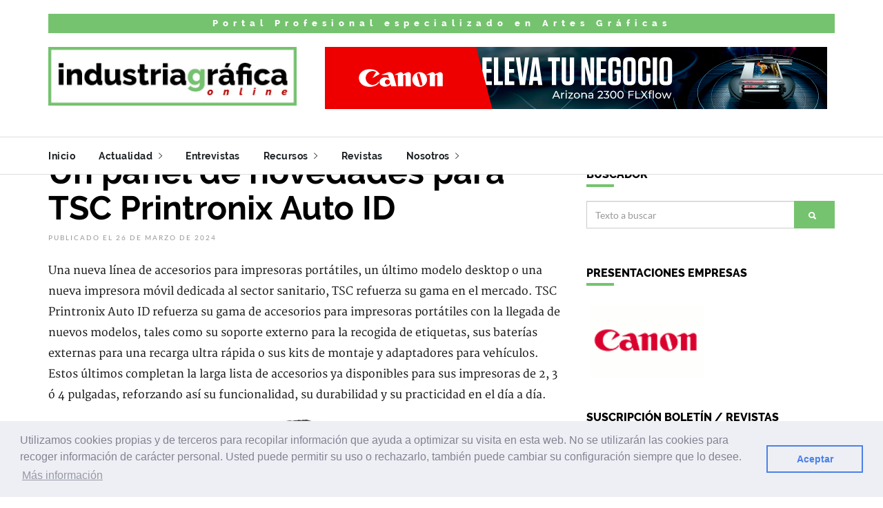

--- FILE ---
content_type: text/html; charset=UTF-8
request_url: https://industriagraficaonline.com/articulo/36910/
body_size: 12749
content:
<!DOCTYPE html>
<html>
	<head>
	<meta charset="utf-8" />
	<meta http-equiv="X-UA-Compatible" content="IE=edge">
	<meta name="viewport" content="width=device-width, initial-scale=1, maximum-scale=1">
	<meta name="description" content="Industria Grafica Online es el portal especializado en artes graficas que ofrece acceso gratuito a las noticias del sector grafico, productos, entrevistas, articulos, eventos, enlaces, anuncios de compra-venta y ofertas de empleo, consultas, boletin semanal y agencia de comunicacion." />
	<meta name="author" content="Ediciones Industria Gr&aacute;fica" />
	<meta name="keyword" content="graficas,impresion,imprenta,envase,embalage,papel,prensa,periodicos,carton,diarios,imprimir,impresor,rotulacion,tintas,digital,preimpresion,encuadernacion,ctp,offset,serigrafia,tampografia,huecograbado,flexografia,formacion,ferias,asociaciones,fotografia" />
	<meta name="copyright" content="Ediciones Industria Gr&aacute;fica, S.C.P." />
	<link rel="shortcut icon" type="image/x-icon" href="https://img.industriagraficaonline.com/web/comun/favicon_IGO.ico" />
	<title>Un panel de novedades para TSC Printronix Auto ID - Industria Gr&aacute;fica Online</title>
	<!-- Shareable -->
	<meta property="og:url" content="https://industriagraficaonline.com/articulo/36910/" />
	<meta property="og:title" content="Un panel de novedades para TSC Printronix Auto ID" />
	<meta property="og:description" content="Una nueva l&iacute;nea de accesorios para impresoras port&aacute;tiles, un &uacute;ltimo modelo desktop o una nueva impresora m&oacute;vil dedicada al sector sanitario, TSC refuerza su gama en el mercado. TSC Printronix Auto ID refuerza su gama de accesorios para impresoras port&aacute;tiles con la llegada de nuevos modelos, tales como su soporte externo para la recogida de etiquetas, sus bater&iacute;as externas para una recarga ultra r&aacute;pida o sus kits de montaje y adaptadores para veh&iacute;culos. Estos &uacute;ltimos completan la larga lista de accesorios ya disponibles para sus impresoras de 2, 3 &oacute; 4 pulgadas, reforzando as&iacute; su funcionalidad, su durabilidad y su practicidad en el d&iacute;a a d&iacute;a." />
	<meta property="og:image" content="https://img.edicionesindustriagrafica.com/2024/03/04/p_TSC_p.jpg" />
	<meta property="og:type" content="article" />
	<!-- Bootstrap -->
	<link rel="stylesheet" href="../../../../layout/scripts/bootstrap/bootstrap.min.css">
	<!-- IonIcons -->
	<link rel="stylesheet" href="../../../../layout/scripts/ionicons/css/ionicons.min.css">
	<!-- Toast -->
	<link rel="stylesheet" href="../../../../layout/scripts/toast/jquery.toast.min.css">
	<!-- OwlCarousel -->
	<link rel="stylesheet" href="../../../../layout/scripts/owlcarousel/dist/assets/owl.carousel.min.css">
	<link rel="stylesheet" href="../../../../layout/scripts/owlcarousel/dist/assets/owl.theme.default.min.css">
	<!-- Magnific Popup -->
	<link rel="stylesheet" href="../../../../layout/scripts/magnific-popup/dist/magnific-popup.css">
	<link rel="stylesheet" href="../../../../layout/scripts/sweetalert/dist/sweetalert.css">
	<!-- Custom style -->
	<link rel="stylesheet" href="../../../../layout/css/style.css">
	<link rel="stylesheet" href="../../../../layout/css/skins/all.css">
	<link rel="stylesheet" href="../../../../layout/css/demo.css">
	<link rel="stylesheet" href="../../../../css/estilos.css">
	<link rel="stylesheet" href="https://industriagraficaonline.com/css/skin_IGO.css">
	<!-- AdSense -->
	<script async src="https://pagead2.googlesyndication.com/pagead/js/adsbygoogle.js?client=ca-pub-6569062477903862" crossorigin="anonymous"></script>	<!-- reCaptcha V3 -->
	<script src='https://www.google.com/recaptcha/api.js?render=6Le6-sYZAAAAAHx2JRWegQHEVdU7j1RIvbPUp2SX'></script>
	<!-- Aviso Cookies -->
	<link rel="stylesheet" type="text/css" href="//cdnjs.cloudflare.com/ajax/libs/cookieconsent2/3.0.3/cookieconsent.min.css" />
	<script src="//cdnjs.cloudflare.com/ajax/libs/cookieconsent2/3.0.3/cookieconsent.min.js"></script>
	<script src="https://ajax.googleapis.com/ajax/libs/jquery/3.5.1/jquery.min.js"></script>
	<script src="https://code.jquery.com/jquery-3.6.0.min.js"></script> <!-- Añadido AJAX -->
	<script>
		window.addEventListener("load", function(){
			window.cookieconsent.initialise({
				"palette": {
					"popup": {
						"background": "#edeff5",
						"text": "#838391"
					},
					"button": {
						"background": "transparent",
						"text": "#4b81e8",
						"border": "#4b81e8"
					}
				},
				"content": {
					"message": "Utilizamos cookies propias y de terceros para recopilar informaci&oacute;n que ayuda a optimizar su visita en esta web. No se utilizar&aacute;n las cookies para recoger informaci&oacute;n de car&aacute;cter personal. Usted puede permitir su uso o rechazarlo, tambi&eacute;n puede cambiar su configuraci&oacute;n siempre que lo desee.",
					"dismiss": "Aceptar",
					"deny": "Cerrar",
					"link": "M&aacute;s informaci&oacute;n",
					"href": "/cookie/"
				}
			})
		});
	</script>
</head>	<body class="skin">
		<header class="primary">
	<div class="firstbar">
		<div class="container">
			<div class="row">
				<div class="col-md-12">
					<div style="width:100%;padding:5px;background:#75c36f;color:#fff;text-align:center;letter-spacing:7px;font-weight:800;font-size:13px;font-family:'Raleway';">
						Portal Profesional especializado en Artes Gr&aacute;ficas					</div>
				</div>
			</div>
			<div class="row">
				<div class="col-md-4 col-sm-12">
					<div class="brand">
						<a href="/">
							<img src="https://img.industriagraficaonline.com/web/comun/logo_IGO.jpg" alt="Logotipo Industria Gr&aacute;fica Online">
						</a>
					</div>						
				</div>
				<div class="col-md-8 col-sm-12">
					<div class="banner">
						<a href="/links/banner/515/" target="_blank"><img src="https://img.industriagraficaonline.com/banners/Canon_05_Arizona2300FLXflow_728x90.jpg" border="0" alt="canon.es"></a>					</div>
				</div>
			</div>
		</div>
	</div>

	<!-- Start nav -->
	<nav class="menu">
		<div class="container">
			<div class="brand">
				<a href="/">
					<img src="https://img.industriagraficaonline.com/web/comun/logo_IGO.jpg" alt="Logotipo Industria Gr&aacute;fica Online">
				</a>
			</div>
			<div class="mobile-toggle">
				<a href="#" data-toggle="menu" data-target="#menu-list"><i class="ion-navicon-round"></i></a>
			</div>
			<div class="mobile-toggle">
				<a href="#" data-toggle="sidebar" data-target="#sidebar"><i class="ion-ios-arrow-left"></i></a>
			</div>
			<div id="menu-list">
				<ul class="nav-list">
					<li><a href="/">Inicio</a></li>
					<li class="dropdown magz-dropdown">
						<a href="">Actualidad <i class="ion-ios-arrow-right"></i></a>
						<ul class="dropdown-menu">
							<li><a href="/editoriales/">Editoriales</a></li>
							<li><a href="/entrevistas/">Entrevistas</a></li>
							<li><a href="/articulos/">Art&iacute;culos</a></li>
							<li><a href="/noticias/">Noticias</a></li>
							<li><a href="/productos/">Productos</a></li>
														<li><a href="/opiniones/">Opiniones</a></li>
							<li><a href="/videos/">V&iacute;deos</a></li>
							<li><a href="/news/">English news</a></li>
						</ul>
					</li>
					<li class="dropdown magz-dropdown magz-dropdown-megamenu"><a href="">Entrevistas</i></a>
						<div class="dropdown-menu megamenu">
							<div class="megamenu-inner">
								<div class="row">
									<div class="col-md-12">
										<div class="row">
											<div class="col-md-12">
												<h2 class="megamenu-title">&Uacute;ltimas entrevistas</h2>
											</div>
										</div>
										<div class="row">
																							<article class="article col-md-3 mini">
													<div class="inner">
														<figure>
															<a href="/articulo/41354/"><img src="https://img.edicionesindustriagrafica.com/2025/12/01/e_Kyocera_A_p.jpg"></a>
														</figure>
														<div class="padding">
															<div class="detail">
																<div class="time">02 Diciembre 2025</div>
															</div>
															<h2><a href="/articulo/41354/">Juan Martínez, Kyocera Office Printing Product & Presales</a></h2>
															<p>“Nuestra política de economía circular busca cerrar el círculo en toda la cadena de valor”</p>
														</div>
													</div>
												</article>
																								<article class="article col-md-3 mini">
													<div class="inner">
														<figure>
															<a href="/articulo/41353/"><img src="https://img.edicionesindustriagrafica.com/2025/12/01/e_HP_A_p.jpg"></a>
														</figure>
														<div class="padding">
															<div class="detail">
																<div class="time">02 Diciembre 2025</div>
															</div>
															<h2><a href="/articulo/41353/">Estela Iñigo, Responsable de Sostenibilidad de HP Iberia</a></h2>
															<p>“En HP la economía circular es uno de los pilares fundamentales de nuestra estrategia de impacto sostenible”</p>
														</div>
													</div>
												</article>
																								<article class="article col-md-3 mini">
													<div class="inner">
														<figure>
															<a href="/articulo/41352/"><img src="https://img.edicionesindustriagrafica.com/2025/12/01/e_ACTEGA_A_p.jpg"></a>
														</figure>
														<div class="padding">
															<div class="detail">
																<div class="time">01 Diciembre 2025</div>
															</div>
															<h2><a href="/articulo/41352/">Rajiv Singh, Director de la línea de negocio de papel y cartón para Asia de Actega</a></h2>
															<p>“Nos centramos en forjar el futuro del papel y el cartón en Asia sentando las bases para un crecimiento sostenible a largo plazo”</p>
														</div>
													</div>
												</article>
																								<article class="article col-md-3 mini">
													<div class="inner">
														<figure>
															<a href="/articulo/41351/"><img src="https://img.edicionesindustriagrafica.com/2025/12/01/e_Agfa_A_p.jpg"></a>
														</figure>
														<div class="padding">
															<div class="detail">
																<div class="time">01 Diciembre 2025</div>
															</div>
															<h2><a href="/articulo/41351/">Michael Dupre, Head of Software at Agfa</a></h2>
															<p>“Un flujo de trabajo eficaz debe incluir herramientas integrales de monitoreo de KPI en tiempo real”</p>
														</div>
													</div>
												</article>
																						</div>
										<div class="line"></div>
										<div class="row">
											<article class="article col-md-12">
												<h2><a href="/entrevistas/">Todas las entrevistas</a></h2>
											</article>
										</div>
									</div>
								</div>								
							</div>
						</div>
					</li>
<!--
					<li class="dropdown magz-dropdown">
						<a href="">Especiales ferias <i class="ion-ios-arrow-right"></i></a>
						<ul class="dropdown-menu">
							 <li><a href="/feria/FESPA_2020/">FESPA 2020</a></li>  <li><a href="/feria/GRAPHISPAG_2019/">Graphispag 2019</a></li>  <li><a href="/feria/HISPACK_2018/">Hispack 2018</a></li>  <li><a href="/feria/DRUPA_2016/">Drupa 2016</a></li>  
						</ul>
					</li>
-->
<!--
											<li class="dropdown magz-dropdown">
							<a href="/anuncios/">Anuncios <i class="ion-ios-arrow-right"></i></a>
							<ul class="dropdown-menu">
								<li><a href="/anuncios/demandas/">Demandas de empleo</a></li>
								<li><a href="/anuncios/ofertas/">Ofertas de empleo</a></li>
								<li><a href="/anuncios/compra/">Compra de maquinaria</a></li>
								<li><a href="/anuncios/venta/">Venta de maquinaria</a></li>
							</ul>
						</li>
						-->
					<li class="dropdown magz-dropdown">
						<a href="">Recursos <i class="ion-ios-arrow-right"></i></a>
						<ul class="dropdown-menu">
<!--
							 <li><a href="/directorio/">Directorio de empresas</a></li> -->
							<li><a href="/eventos/">Eventos</a></li>
							<li><a href="/enlaces/">Enlaces</a></li>
							<!-- <li><a href="/blogs/">Blogs</a></li> -->
							<li><a href="/formacion/">Formaci&oacute;n</a></li>
						</ul>
					</li>
					<li class="dropdown magz-dropdown magz-dropdown-megamenu"><a href="">Revistas</a></a>
						<div class="dropdown-menu megamenu">
							<div class="megamenu-inner">
								<div class="row">
									<div class="col-md-12">
										<div class="row">
											<div class="col-md-12">
												<h2 class="megamenu-title">&Uacute;ltimas revistas</h2>
											</div>
										</div>
										<div class="row">
																							<article class="article col-md-3 mini">
													<div class="inner">
														<figure>
															<a href="/links/revista/378/"><img src="https://img.industriagraficaonline.com/web/revistas/IMP_467.jpg"></a>
														</figure>
														<div class="padding">
															<div class="detail">
																<div class="time">Noviembre / Diciembre 2025</div>
															</div>
															<h2><a href="/links/revista/378/">Impremprés 467</a></h2>
														</div>
													</div>
												</article>
																								<article class="article col-md-3 mini">
													<div class="inner">
														<figure>
															<a href="/links/revista/377/"><img src="https://img.industriagraficaonline.com/web/revistas/PRO_177.jpg"></a>
														</figure>
														<div class="padding">
															<div class="detail">
																<div class="time">Noviembre / Diciembre 2025</div>
															</div>
															<h2><a href="/links/revista/377/">Prosign 177</a></h2>
														</div>
													</div>
												</article>
																								<article class="article col-md-3 mini">
													<div class="inner">
														<figure>
															<a href="/links/revista/376/"><img src="https://img.industriagraficaonline.com/web/revistas/REP_189.jpg"></a>
														</figure>
														<div class="padding">
															<div class="detail">
																<div class="time">Noviembre / Diciembre 2025</div>
															</div>
															<h2><a href="/links/revista/376/">Repropres 189</a></h2>
														</div>
													</div>
												</article>
																								<article class="article col-md-3 mini">
													<div class="inner">
														<figure>
															<a href="/links/revista/375/"><img src="https://img.industriagraficaonline.com/web/revistas/ENV_406.jpg"></a>
														</figure>
														<div class="padding">
															<div class="detail">
																<div class="time">Noviembre / Diciembre 2025</div>
															</div>
															<h2><a href="/links/revista/375/">Envasprés + Tecnobebidas 406</a></h2>
														</div>
													</div>
												</article>
																						</div>
										<div class="line"></div>
										<div class="row">
											<article class="article col-md-12">
												<h2><a href="/revistas/">Todas las revistas</a></h2>
											</article>
										</div>
																			</div>
								</div>								
							</div>
						</div>
					</li>
					<li class="dropdown magz-dropdown">
						<a href="/nosotros/">Nosotros <i class="ion-ios-arrow-right"></i></a>
						<ul class="dropdown-menu">
							<li><a href="/nosotros/">&iquest;Qui&eacute;nes somos?</a></li>
							<li><a href="/comunicacion/">Servicios de comunicaci&oacute;n</a></li>
							<li><a href="/contacto/">Contacto</a></li>
							<li class="divider"></li>
							<li><a href="/aviso/">Aviso legal</a></li>
							<li><a href="/politica/">Pol&iacute;tica de privacidad</a></li>
							<li><a href="/cookie/">Pol&iacute;tica de cookies</a></li>
						</ul>
					</li>
									</ul>
			</div>
		</div>
	</nav>
	<!-- End nav -->
</header>

<!-- Inico - Banners laterales flotentes --> 
<div class="banner_lateral_izq"></div>
<div class="banner_lateral_der"></div>
<!-- Final - Banners laterales flotentes -->		<div class="container">
			<div class="row">
				<script>
	// Contador clics articulos
	let humanScore = 0;
	// señales humanas
	['mousemove', 'scroll', 'click', 'touchstart'].forEach(evt => {
		document.addEventListener(evt, () => humanScore++);
	});
	// fingerprint ligero
	function fingerprint() {
		return btoa(
			screen.width + '|' +
			screen.height + '|' +
			navigator.language + '|' +
			Intl.DateTimeFormat().resolvedOptions().timeZone
		);
	}
	// espera mínima antes de contar
	setTimeout(() => {
		fetch('../../php/api/track.php', {
			method: 'POST',
			headers: { 'Content-Type': 'application/json' },
			body: JSON.stringify({
				news_id: 36910,
				humanScore: humanScore,
				fingerprint: fingerprint()
			})
		});
	}, 3000); // 3 segundos en página
</script>

<section class="single">
	<div class="col-md-8 col-sm-12 col-xs-12">
		<ol class="breadcrumb">
		  <li><a href="/">Inicio</a></li>
		  <li><a href="/productos/">Productos</a></li>
		</ol>
		<article class="article main-article">
							<header>
					<h1>Un panel de novedades para TSC Printronix Auto ID</h1>
					<ul class="details">
						<li>Publicado el 26 de Marzo de 2024</li>
											</ul>
				</header>
							<div class="main">
				<span class="articulo"><p>Una nueva l&iacute;nea de accesorios para impresoras port&aacute;tiles, un &uacute;ltimo modelo desktop o una nueva impresora m&oacute;vil dedicada al sector sanitario, TSC refuerza su gama en el mercado. TSC Printronix Auto ID refuerza su gama de accesorios para impresoras port&aacute;tiles con la llegada de nuevos modelos, tales como su soporte externo para la recogida de etiquetas, sus bater&iacute;as externas para una recarga ultra r&aacute;pida o sus kits de montaje y adaptadores para veh&iacute;culos. Estos &uacute;ltimos completan la larga lista de accesorios ya disponibles para sus impresoras de 2, 3 &oacute; 4 pulgadas, reforzando as&iacute; su funcionalidad, su durabilidad y su practicidad en el d&iacute;a a d&iacute;a.</p>
<p style="text-align: center;"><img src="https://img.edicionesindustriagrafica.com/2024/03/04/p_TSC.jpg" alt="Un panel de novedades para TSC Printronix Auto ID" width="750" height="365" /></p>
<p>TSC propone hoy una amplia gama de accesorios, incluyendo: Kit de extensi&oacute;n con soporte integrado, para la recogida de las etiquetas impresas. Bater&iacute;as externas con cable, para una total autonom&iacute;a de recarga, cualquiera que sea el lugar. Kit de montaje y adaptadores para veh&iacute;culos (DC 12-24V/48V/60V), como carretillas elevadoras.Pack de bater&iacute;as Li-ion inteligentes y de alta capacidad, para una perfecta gesti&oacute;n del nivel de carga. Clip cintur&oacute;n, bandolera y estuche (IP54), para una mayor protecci&oacute;n en entornos hostiles. Cargador simple o m&uacute;ltiple hasta 4 bater&iacute;as simult&aacute;neamente, a fin de evitar los tiempos de inactividad. Kit linerless, para una impresi&oacute;n eco-responsable, evitando los residuos del soporte adhesivo (liner).</p>
<p>Todos estos accesorios ofrecen una m&aacute;xima polivalencia para aplicaciones port&aacute;tiles numerosas y variadas, ya se trate de la serie Alpha, en sus versiones Alpha-2R/3R (Receipt) para editar los tickets y recibos, de los modelos Alpha-30L/40L (Labels), para la impresi&oacute;n de etiquetas c&oacute;digos de barras y/o RFID, de la serie TDM, m&aacute;s compacta, o de la &uacute;ltima Alpha-30LHC dedicada al mundo de la salud.</p>
<p>En un contexto en el que la prevenci&oacute;n de las infecciones asociadas a los cuidados sanitarios (IAS) se ha convertido en una prioridad importante, TSC lanza la Alpha-30LHC, una impresora de c&oacute;digos de barras m&oacute;vil, especialmente dise&ntilde;ada para responder a las necesidades de los establecimientos sanitarios. La Alpha-30LHC es la impresora m&oacute;vil TSC m&aacute;s reciente. Adaptada a los cuidados sanitarios, esta impresora t&eacute;rmica directa de 3 pulgadas, imprime etiquetas de hasta 72 mm de ancho, a una velocidad de 127 mm/segundo y una resoluci&oacute;n de 203 dpi.</p>
<p>Su particularidad es que est&aacute; dotada de una estructura antimicrobiana, conforme a la norma ISO 22196. Probada contra E. coli, Staphylococcus aureus y Staphylococcus aureus (MRSA), su caja antibacteriana le confiere una perfecta protecci&oacute;n y durabilidad, respondiendo as&iacute; a las necesidades de un amplio abanico de aplicaciones sanitarias.</p>
<p>En t&eacute;rminos de resistencia, su entorno de funcionamiento puede alcanzar las temperaturas m&aacute;s extremas, que pueden ir de -20˚ C a - 50˚ C. En la Alpha-30LHC pueden utilizarse productos de limpieza tales como el alcohol, el per&oacute;xido de hidr&oacute;geno y el hipoclorito de sodio, haciendo el proceso altamente eficaz. Adem&aacute;s, la Alpha-30LHC cumple con la norma m&eacute;dica IEC 60601-1 en materia de alimentaci&oacute;n el&eacute;ctrica, garantizando una utilizaci&oacute;n segura y fiable en los establecimientos m&eacute;dicos y hospitalarios.</p>
<p>Y para una total movilidad, la Alpha-30LHC est&aacute; protegida contra las ca&iacute;das de 1,8 m y las ca&iacute;das repetidas de 1 m, conforme a las normas militares MIL-STD-810G en materia de golpes y de vibraciones en veh&iacute;culos, lo que la hace ideal para profesionales sanitarios en desplazamiento. Dispone igualmente de una bater&iacute;a inteligente (3030 mAh) e interfaces Wi-Fi y Bluetooth&reg; 5.0 MFi con NFC tap-to-pair, asegurando una conectividad eficaz y r&aacute;pida, esencial para los servicios sanitarios que deban hacer frente a las emergencias m&eacute;dicas.</p>
<p>TSC Printronix Auto ID se enorgullece de a&ntilde;adir a su gama Desktop un nuevo modelo, la DH220E, &uacute;ltimo modelo de la nueva Serie TH DH. Esta impresora de oficina cumple eficazmente todas las tareas de impresi&oacute;n fundamentales.</p>
<p>En efecto, la impresora t&eacute;rmica directa DH220E se beneficia de todas las cualidades distintivas de la serie DH, garantizado unas prestaciones &oacute;ptimas. Con una resoluci&oacute;n de 203 dpi y una interfaz est&aacute;ndar USB 2.0, los usuarios podr&aacute;n conectar la impresora a todo tipo de aparato para imprimir, de forma simple y r&aacute;pida, etiquetas de calidad.</p>
<p>Adem&aacute;s, los usuarios disponen de una amplia elecci&oacute;n de etiquetas, con una longitud de impresi&oacute;n que va de 5 mm a m&aacute;s de 2 cm, una anchura de 15 a 60 mm y un espesor variable de 0,06 a 0,19 mm, asegurando as&iacute; una gran polivalencia para todos los tipos de soporte que puedan ser utilizados. Y para los m&aacute;s exigentes, la versi&oacute;n DH320E ofrece una resoluci&oacute;n superior de 300 dpi.</p>
<p>Est&aacute;n disponibles accesorios opcionales, tales como un adaptador de soporte para aplicaciones que necesiten utilizar etiquetas m&aacute;s estrechas (10 mm solamente) o un kit de montaje exterior para a&ntilde;adir rollos de etiquetas, a fin de responder a las necesidades espec&iacute;ficas de impresi&oacute;n, ofreciendo as&iacute; una flexibilidad suplementaria en las aplicaciones de etiquetado. La DH220E representa una alternativa ideal para aquellos que buscan una impresora de oficina dotada de funcionalidades esenciales, a fin de gestionar eficazmente sus tareas cotidianas.</p></span>			</div>
					</article>
						<article class="category">
					<div class="line"><div>Art&iacute;culos relacionados</div></div>
					<div class="col-md-12 article-list relacionado">
													<article class="article-mini">
								<div class="inner">
									<figure>
										<a href="/articulo/40351/">
											<img src="https://img.edicionesindustriagrafica.com/2025/07/02/p_TSC_p.jpg">
										</a>
									</figure>
									<div class="padding">
										<h1><a href="/articulo/40351/">TSC Auto ID amplía su portafolio de impresoras industriales y de escritorio</a></h1>
										<div class="detail">
											<div class="category">Producto</div>
											<div class="time">17 de Julio de 2025</div>
										</div>
									</div>
								</div>
							</article>
														<article class="article-mini">
								<div class="inner">
									<figure>
										<a href="/articulo/38819/">
											<img src="https://img.edicionesindustriagrafica.com/2024/12/02/n_TSC_p.jpg">
										</a>
									</figure>
									<div class="padding">
										<h1><a href="/articulo/38819/">TSC Auto ID adquiere Bluebird Inc. y fortalece su liderazgo global en identificación automática</a></h1>
										<div class="detail">
											<div class="category">Noticia</div>
											<div class="time">13 de Diciembre de 2024</div>
										</div>
									</div>
								</div>
							</article>
														<article class="article-mini">
								<div class="inner">
									<figure>
										<a href="/articulo/38555/">
											<img src="https://img.edicionesindustriagrafica.com/2024/11/01/p_TSC_p.jpg">
										</a>
									</figure>
									<div class="padding">
										<h1><a href="/articulo/38555/">Más capacidad y comodidad con la impresora móvil de códigos de barras RE310 de TSC Auto ID</a></h1>
										<div class="detail">
											<div class="category">Producto</div>
											<div class="time">08 de Noviembre de 2024</div>
										</div>
									</div>
								</div>
							</article>
														<article class="article-mini">
								<div class="inner">
									<figure>
										<a href="/articulo/37838/">
											<img src="https://img.edicionesindustriagrafica.com/2024/07/03/p_TSC_A_p.jpg">
										</a>
									</figure>
									<div class="padding">
										<h1><a href="/articulo/37838/">Las nuevas impresoras industriales de TSC Auto ID permiten optimizar la eficiencia del espacio de trabajo y aumentar la productividad</a></h1>
										<div class="detail">
											<div class="category">Producto</div>
											<div class="time">18 de Julio de 2024</div>
										</div>
									</div>
								</div>
							</article>
														<article class="article-mini">
								<div class="inner">
									<figure>
										<a href="/articulo/37773/">
											<img src="https://img.edicionesindustriagrafica.com/2024/07/02/p_TSC_p.jpg">
										</a>
									</figure>
									<div class="padding">
										<h1><a href="/articulo/37773/">TSC Auto ID presenta una solución completa para la impresión Linerless</a></h1>
										<div class="detail">
											<div class="category">Producto</div>
											<div class="time">09 de Julio de 2024</div>
										</div>
									</div>
								</div>
							</article>
														<article class="article-mini">
								<div class="inner">
									<figure>
										<a href="/articulo/37719/">
											<img src="https://img.edicionesindustriagrafica.com/2024/07/01/p_TSC_p.jpg">
										</a>
									</figure>
									<div class="padding">
										<h1><a href="/articulo/37719/">Optimice la eficiencia del espacio de trabajo y aumente la productividad con las nuevas impresoras industriales de TSC Auto ID</a></h1>
										<div class="detail">
											<div class="category">Producto</div>
											<div class="time">03 de Julio de 2024</div>
										</div>
									</div>
								</div>
							</article>
														<article class="article-mini">
								<div class="inner">
									<figure>
										<a href="/articulo/37558/">
											<img src="https://img.edicionesindustriagrafica.com/2024/06/02/n_TSC_p.jpg">
										</a>
									</figure>
									<div class="padding">
										<h1><a href="/articulo/37558/">TSC Auto ID anuncia 3 años de garantía en impresoras de escritorio</a></h1>
										<div class="detail">
											<div class="category">Noticia</div>
											<div class="time">12 de Junio de 2024</div>
										</div>
									</div>
								</div>
							</article>
														<article class="article-mini">
								<div class="inner">
									<figure>
										<a href="/articulo/36096/">
											<img src="https://img.edicionesindustriagrafica.com/2023/12/01/p_TSC_p.jpg">
										</a>
									</figure>
									<div class="padding">
										<h1><a href="/articulo/36096/">TSC lanza su nueva serie de impresoras de oficina TH DH</a></h1>
										<div class="detail">
											<div class="category">Producto</div>
											<div class="time">05 de Diciembre de 2023</div>
										</div>
									</div>
								</div>
							</article>
														<article class="article-mini">
								<div class="inner">
									<figure>
										<a href="/articulo/35885/">
											<img src="https://img.edicionesindustriagrafica.com/2023/11/02/p_TSC_p.jpg">
										</a>
									</figure>
									<div class="padding">
										<h1><a href="/articulo/35885/">TSC Printronix Auto ID marca nuevos estándares en la impresión térmica de etiquetas con sus innovadoras soluciones en Empack Madrid 2023</a></h1>
										<div class="detail">
											<div class="category">Producto</div>
											<div class="time">07 de Noviembre de 2023</div>
										</div>
									</div>
								</div>
							</article>
														<article class="article-mini">
								<div class="inner">
									<figure>
										<a href="/articulo/35604/">
											<img src="https://img.edicionesindustriagrafica.com/2023/10/01/p_TSC_p.jpg">
										</a>
									</figure>
									<div class="padding">
										<h1><a href="/articulo/35604/">TSC Printronix Auto ID presenta el dispositivo de impresión PEX-2000</a></h1>
										<div class="detail">
											<div class="category">Producto</div>
											<div class="time">05 de Octubre de 2023</div>
										</div>
									</div>
								</div>
							</article>
												</div>
				</article>
					</div>
</section><div class="col-xs-6 col-md-4 sidebar" id="sidebar">
	<div class="sidebar-title for-tablet">Barra lateral</div>

<!-- Especial Graphispag / Hispack
	<aside>
		<div class="aside-body">
			<div style="width:100%;padding:5px;background:;color:#000;text-align:center;letter-spacing:3px;font-weight:800;font-size:13px;font-family:'Raleway';">
				Consigue entradas gratuitas para<br><a href="https://www.graphispag.com/acreditacion/" target="_blank" style="color:#fff;">Graphispag con el código AD9BX2BG</a><br><a href="https://www.hispack.com/acreditacion/" target="_blank" style="color:#fff;">Hispack con el código WL7HSIS3</a>
			</div>
		</div>
	</aside>
Especial Graphispag / Hispack -->

<!-- SCG / Drupa 2024

	<aside>
		<h1 class="aside-title" style="font-size:20px;color:#ff0000;">Entrevistas Drupa</h1>
		<div class="aside-body">
			<div style="text-align:center;">
				<div style='position: relative; padding-bottom: 56.25%; height: 0;'>
					<iframe src='https://player.viloud.tv/embed/channel/7c4d27203b3a5d36a0cf42754d41c808?autoplay=1&volume=0&controls=1&title=1&share=1&open_playlist=0&random=0' style='position: absolute; top: 0; left: 0; width: 100%; height: 100%;' frameborder='0' allow='autoplay' allowfullscreen></iframe>
				</div>
			</div>
			<p>
				<strong>Entrevistas realizadas en drupa por todos los miembros del Super Content Group entre los que figura Ediciones Industria Grafica</strong>
			</p>
		</div>
	</aside>
SCG / Drupa 2024 -->

	<aside>
		<h1 class="aside-title">Buscador</h1>
		<div class="aside-body">
			<form class="search" autocomplete="off" action="/buscador/" method="POST">
				<div class="form-group">
					<div class="input-group">
						<input type="text" name="busqueda" class="form-control" placeholder="Texto a buscar">
						<div class="input-group-btn">
							<button class="btn btn-primary"><i class="ion-search"></i></button>
						</div>
					</div>
				</div>
			</form>
		</div>
	</aside>


			<aside id="sponsored">
			<h1 class="aside-title">Presentaciones empresas</h1>
			<div class="aside-body">
				<ul class="sponsored">
					<li><a href="/links/banner/516/" target="_self"><img src="https://img.industriagraficaonline.com/banners/p_canon.gif" border="0" alt="Presentación CANON"></a></li>				</ul>
			</div>
		</aside>
			<aside>
		<h1 class="aside-title">Suscripci&oacute;n bolet&iacute;n / revistas</h1>
		<div class="aside-body">
			<div style="text-align:center;">
				<i class="ion-ios-email-outline" style="font-size:100px;"></i>
			</div>
			<p>Reciba un bolet&iacute;n semanal con la selecci&oacute;n de las noticias m&aacute;s destacadas, nuestras revistas, servicios y ofertas relacionados con el sector.</p>
			<a href="/suscripcion/" class="btn btn-primary btn-block white" type="submit"><i class="ion-paper-airplane"></i> Subscribir</a>
		</div>
	</aside>
	<aside>
		<h1 class="aside-title">
			Próximos eventos
			<div class="ir_siguiente">
				<a href="/eventos/" ><i class="ion-ios-arrow-right"></i></a>
			</div>
		</h1>
		<div class="aside-body">
							<article class="article-mini eventos-lateral">
					<div class="inner">
						<figure>
							03<br />FEB<br/>2026						</figure>
						<div class="padding">
							<h1>
								<a href="/links/evento/247/"  target="_blank" >
									ISE EUROPE<br />
									<em>
										<i class="icon ion-pricetag"></i> Digital Signage<br />										<i class="icon ion-calendar"></i> 03-02-2026 / 06-02-2026<br />
										<i class="icon ion-location"></i> Barcelona (España)									</em>
								</a>
							</h1>
						</div>
					</div>
				</article>
								<article class="article-mini eventos-lateral">
					<div class="inner">
						<figure>
							03<br />FEB<br/>2026						</figure>
						<div class="padding">
							<h1>
								<a href="/links/evento/248/"  target="_blank" >
									Salon C!Print<br />
									<em>
										<i class="icon ion-pricetag"></i> Comunicación gráfica<br />										<i class="icon ion-calendar"></i> 03-02-2026 / 05-02-2026<br />
										<i class="icon ion-location"></i> Lyon (Francia)									</em>
								</a>
							</h1>
						</div>
					</div>
				</article>
								<article class="article-mini eventos-lateral">
					<div class="inner">
						<figure>
							06<br />FEB<br/>2026						</figure>
						<div class="padding">
							<h1>
								<a href="/links/evento/244/"  target="_blank" >
									Ambiente<br />
									<em>
										<i class="icon ion-pricetag"></i> Bienes de consumo<br />										<i class="icon ion-calendar"></i> 06-02-2026 / 10-02-2026<br />
										<i class="icon ion-location"></i> Frankfurt (Alemania)									</em>
								</a>
							</h1>
						</div>
					</div>
				</article>
								<article class="article-mini eventos-lateral">
					<div class="inner">
						<figure>
							22<br />FEB<br/>2026						</figure>
						<div class="padding">
							<h1>
								<a href="/links/evento/265/"  target="_blank" >
									Sign & Digital UK<br />
									<em>
										<i class="icon ion-pricetag"></i> Comunicación Visual<br />										<i class="icon ion-calendar"></i> 22-02-2026 / 24-02-2026<br />
										<i class="icon ion-location"></i> Birmingham (Reino Unido)									</em>
								</a>
							</h1>
						</div>
					</div>
				</article>
								<article class="article-mini eventos-lateral">
					<div class="inner">
						<figure>
							30<br />MAR<br/>2026						</figure>
						<div class="padding">
							<h1>
								<a href="/links/evento/254/"  target="_blank" >
									Printpack Alger<br />
									<em>
										<i class="icon ion-pricetag"></i> Impresión y packaging<br />										<i class="icon ion-calendar"></i> 30-03-2026 / 01-04-2026<br />
										<i class="icon ion-location"></i> Algeria									</em>
								</a>
							</h1>
						</div>
					</div>
				</article>
						</div>
	</aside>
	<aside>
		<h1 class="aside-title">Noticias m&aacute;s vistas</h1>
		<div class="aside-body">
							<article class="article-mini noticias-lateral">
					<div class="inner">
						<figure>
							<a href="/articulo/41521/">
								<img src="https://img.edicionesindustriagrafica.com/2026/01/01/p_Epson_p.jpg">
							</a>
						</figure>
						<div class="padding">
							<h1>
								<a href="/articulo/41521/">Epson presentará en ISE 2026 su propuesta de videoproyección más ambiciosa</a>
							</h1>
						</div>
					</div>
				</article>
								<article class="article-mini noticias-lateral">
					<div class="inner">
						<figure>
							<a href="/articulo/41537/">
								<img src="https://img.edicionesindustriagrafica.com/2026/01/01/a_Ceresana_p.jpg">
							</a>
						</figure>
						<div class="padding">
							<h1>
								<a href="/articulo/41537/">Ceresana pronostica en un estudio que la demanda mundial de tintas de impresión aumentará un promedio del 0,9 % anual hasta 2034</a>
							</h1>
						</div>
					</div>
				</article>
								<article class="article-mini noticias-lateral">
					<div class="inner">
						<figure>
							<a href="/articulo/41522/">
								<img src="https://img.edicionesindustriagrafica.com/2026/01/01/p_Impretienda_p.jpg">
							</a>
						</figure>
						<div class="padding">
							<h1>
								<a href="/articulo/41522/">Impretienda mostrará en C!Print una propuesta basada en modularidad, retroiluminación y sostenibilidad</a>
							</h1>
						</div>
					</div>
				</article>
								<article class="article-mini noticias-lateral">
					<div class="inner">
						<figure>
							<a href="/articulo/41531/">
								<img src="https://img.edicionesindustriagrafica.com/2026/01/01/n_DS_p.jpg">
							</a>
						</figure>
						<div class="padding">
							<h1>
								<a href="/articulo/41531/">Ignacio Montfort dirigirá la nueva etapa de DS Smith como parte del grupo International Paper en España, Portugal y Marruecos</a>
							</h1>
						</div>
					</div>
				</article>
								<article class="article-mini noticias-lateral">
					<div class="inner">
						<figure>
							<a href="/articulo/41530/">
								<img src="https://img.edicionesindustriagrafica.com/2026/01/01/n_Smurfit_p.jpg">
							</a>
						</figure>
						<div class="padding">
							<h1>
								<a href="/articulo/41530/">Smurfit Westrock impulsa la innovación sostenible en una nueva edición de los BPP Days</a>
							</h1>
						</div>
					</div>
				</article>
						</div>
	</aside>
</div>			</div>
		</div>
		<section class="best-of-the-week">
	<div class="container">
		<h1><div class="text">&Uacute;ltimas revistas</div>
			<div class="carousel-nav" id="best-of-the-week-nav">
				<div class="prev">
					<i class="ion-ios-arrow-left"></i>
				</div>
				<div class="next">
					<i class="ion-ios-arrow-right"></i>
				</div>
			</div>
		</h1>
		<div class="owl-carousel owl-theme carousel-1">
							<article class="article">
					<div class="inner">
						<figure>
							<a href="/links/revista/378/" target="_blank">
								<img src="https://img.industriagraficaonline.com/web/revistas/IMP_467.jpg" alt="">
							</a>
						</figure>
						<div class="padding">
							<div class="detail">
									<div class="time">Noviembre / Diciembre 2025</div>
							</div>
							<h2><a href="/links/revista/378/" target="_blank">Impremprés 467</a></h2>
						</div>
					</div>
				</article>
								<article class="article">
					<div class="inner">
						<figure>
							<a href="/links/revista/377/" target="_blank">
								<img src="https://img.industriagraficaonline.com/web/revistas/PRO_177.jpg" alt="">
							</a>
						</figure>
						<div class="padding">
							<div class="detail">
									<div class="time">Noviembre / Diciembre 2025</div>
							</div>
							<h2><a href="/links/revista/377/" target="_blank">Prosign 177</a></h2>
						</div>
					</div>
				</article>
								<article class="article">
					<div class="inner">
						<figure>
							<a href="/links/revista/376/" target="_blank">
								<img src="https://img.industriagraficaonline.com/web/revistas/REP_189.jpg" alt="">
							</a>
						</figure>
						<div class="padding">
							<div class="detail">
									<div class="time">Noviembre / Diciembre 2025</div>
							</div>
							<h2><a href="/links/revista/376/" target="_blank">Repropres 189</a></h2>
						</div>
					</div>
				</article>
								<article class="article">
					<div class="inner">
						<figure>
							<a href="/links/revista/375/" target="_blank">
								<img src="https://img.industriagraficaonline.com/web/revistas/ENV_406.jpg" alt="">
							</a>
						</figure>
						<div class="padding">
							<div class="detail">
									<div class="time">Noviembre / Diciembre 2025</div>
							</div>
							<h2><a href="/links/revista/375/" target="_blank">Envasprés + Tecnobebidas 406</a></h2>
						</div>
					</div>
				</article>
								<article class="article">
					<div class="inner">
						<figure>
							<a href="/links/revista/374/" target="_blank">
								<img src="https://img.industriagraficaonline.com/web/revistas/IMP_466.jpg" alt="">
							</a>
						</figure>
						<div class="padding">
							<div class="detail">
									<div class="time">Septiembre / Octubre 2025</div>
							</div>
							<h2><a href="/links/revista/374/" target="_blank">Impremprés 466</a></h2>
						</div>
					</div>
				</article>
								<article class="article">
					<div class="inner">
						<figure>
							<a href="/links/revista/373/" target="_blank">
								<img src="https://img.industriagraficaonline.com/web/revistas/PRO_176.jpg" alt="">
							</a>
						</figure>
						<div class="padding">
							<div class="detail">
									<div class="time">Septiembre / Octubre 2025</div>
							</div>
							<h2><a href="/links/revista/373/" target="_blank">Prosign 176</a></h2>
						</div>
					</div>
				</article>
								<article class="article">
					<div class="inner">
						<figure>
							<a href="/links/revista/372/" target="_blank">
								<img src="https://img.industriagraficaonline.com/web/revistas/REP_188.jpg" alt="">
							</a>
						</figure>
						<div class="padding">
							<div class="detail">
									<div class="time">Septiembre / Octubre 2025</div>
							</div>
							<h2><a href="/links/revista/372/" target="_blank">Repropres 188</a></h2>
						</div>
					</div>
				</article>
								<article class="article">
					<div class="inner">
						<figure>
							<a href="/links/revista/371/" target="_blank">
								<img src="https://img.industriagraficaonline.com/web/revistas/ENV_405.jpg" alt="">
							</a>
						</figure>
						<div class="padding">
							<div class="detail">
									<div class="time">Septiembre / Octubre 2025</div>
							</div>
							<h2><a href="/links/revista/371/" target="_blank">Envasprés + Tecnobebidas 405</a></h2>
						</div>
					</div>
				</article>
								<article class="article">
					<div class="inner">
						<figure>
							<a href="/links/revista/370/" target="_blank">
								<img src="https://img.industriagraficaonline.com/web/revistas/IMP_465.jpg" alt="">
							</a>
						</figure>
						<div class="padding">
							<div class="detail">
									<div class="time">Julio / Agosto 2025</div>
							</div>
							<h2><a href="/links/revista/370/" target="_blank">Impremprés 465</a></h2>
						</div>
					</div>
				</article>
								<article class="article">
					<div class="inner">
						<figure>
							<a href="/links/revista/369/" target="_blank">
								<img src="https://img.industriagraficaonline.com/web/revistas/PRO_175.jpg" alt="">
							</a>
						</figure>
						<div class="padding">
							<div class="detail">
									<div class="time">Julio / Agosto 2025</div>
							</div>
							<h2><a href="/links/revista/369/" target="_blank">Prosign 175</a></h2>
						</div>
					</div>
				</article>
								<article class="article">
					<div class="inner">
						<figure>
							<a href="/links/revista/368/" target="_blank">
								<img src="https://img.industriagraficaonline.com/web/revistas/REP_187.jpg" alt="">
							</a>
						</figure>
						<div class="padding">
							<div class="detail">
									<div class="time">Julio / Agosto 2025</div>
							</div>
							<h2><a href="/links/revista/368/" target="_blank">Repropres 187</a></h2>
						</div>
					</div>
				</article>
								<article class="article">
					<div class="inner">
						<figure>
							<a href="/links/revista/367/" target="_blank">
								<img src="https://img.industriagraficaonline.com/web/revistas/ENV_404.jpg" alt="">
							</a>
						</figure>
						<div class="padding">
							<div class="detail">
									<div class="time">Julio / Agosto 2025</div>
							</div>
							<h2><a href="/links/revista/367/" target="_blank">Envasprés + Tecnobebidas 404</a></h2>
						</div>
					</div>
				</article>
								<article class="article">
					<div class="inner">
						<figure>
							<a href="/links/revista/366/" target="_blank">
								<img src="https://img.industriagraficaonline.com/web/revistas/IMP_464.jpg" alt="">
							</a>
						</figure>
						<div class="padding">
							<div class="detail">
									<div class="time">Mayo / Junio 2025</div>
							</div>
							<h2><a href="/links/revista/366/" target="_blank">Impremprés 464</a></h2>
						</div>
					</div>
				</article>
								<article class="article">
					<div class="inner">
						<figure>
							<a href="/links/revista/365/" target="_blank">
								<img src="https://img.industriagraficaonline.com/web/revistas/PRO_174.jpg" alt="">
							</a>
						</figure>
						<div class="padding">
							<div class="detail">
									<div class="time">Mayo / Junio 2025</div>
							</div>
							<h2><a href="/links/revista/365/" target="_blank">Prosign 174</a></h2>
						</div>
					</div>
				</article>
								<article class="article">
					<div class="inner">
						<figure>
							<a href="/links/revista/364/" target="_blank">
								<img src="https://img.industriagraficaonline.com/web/revistas/REP_186.jpg" alt="">
							</a>
						</figure>
						<div class="padding">
							<div class="detail">
									<div class="time">Mayo / Junio 2025</div>
							</div>
							<h2><a href="/links/revista/364/" target="_blank">Repropres 186</a></h2>
						</div>
					</div>
				</article>
								<article class="article">
					<div class="inner">
						<figure>
							<a href="/links/revista/363/" target="_blank">
								<img src="https://img.industriagraficaonline.com/web/revistas/ENV_403.jpg" alt="">
							</a>
						</figure>
						<div class="padding">
							<div class="detail">
									<div class="time">Mayo / Junio 2025</div>
							</div>
							<h2><a href="/links/revista/363/" target="_blank">Envasprés + Tecnobebidas 403</a></h2>
						</div>
					</div>
				</article>
						</div>
	</div>
</section><footer class="footer">
	<div class="container">
		<div class="row">
			<div class="col-md-3 col-sm-3 col-xs-12">
				<div class="block">
					<h1 class="block-title">Portales de Ediciones Industria Gr&aacute;fica</h1>
					<div class="block-body">
						<figure class="foot-logo">
							<a href="https://industriagraficaonline.com" target="_blank" />
								<img src="https://img.industriagraficaonline.com/web/comun/logo_IGO.jpg" class="img-responsive" alt="Logo Industria Grafica Online">
							</a>
						</figure>
						<figure class="foot-logo">
							<a href="https://prosignhoy.com" target="_blank" />
								<img src="https://img.industriagraficaonline.com/web/comun/logo_PRO.jpg" class="img-responsive" alt="Logo Prosign">
							</a>
						</figure>
						<figure class="foot-logo">
							<a href="https://imprempres.com" target="_blank" />
								<img src="https://img.industriagraficaonline.com/web/comun/logo_IMP.jpg" class="img-responsive" alt="Logo Imprempres">
							</a>
						</figure>
						<figure class="foot-logo">
							<a href="https://repropres.net" target="_blank" />
								<img src="https://img.industriagraficaonline.com/web/comun/logo_REP.jpg" class="img-responsive" alt="Logo Repropres">
							</a>
						</figure>
						<figure class="foot-logo">
							<a href="https://envaspres.com" target="_blank" />
								<img src="https://img.industriagraficaonline.com/web/comun/logo_ENV.jpg" class="img-responsive" alt="Logo Envaspres">
							</a>
						</figure>
						<figure class="foot-logo">
							<a href="https://tecnobebidas.com" target="_blank" />
								<img src="https://img.industriagraficaonline.com/web/comun/logo_TEC.jpg" class="img-responsive" alt="Logo Tecnobebidas">
							</a>
						</figure>
					</div>
				</div>
			</div>
			<div class="col-md-3 col-sm-3 col-xs-12">
				<div class="block">
					<h1 class="block-title">Suscripci&oacute;n bolet&iacute;n / revistas</h1>
					<div class="block-body">
						<p>Reciba un bolet&iacute;n semanal con la selecci&oacute;n de las noticias m&aacute;s destacadas, nuestras revistas, servicios y ofertas relacionados con el sector.</p>
						<a href="/suscripcion/" class="btn btn-primary btn-block white" type="submit"><i class="ion-paper-airplane"></i> Subscribir</a>
					</div>
				</div>
			</div>
			<div class="col-md-3 col-sm-3 col-xs-12">
				<div class="block">
					<h1 class="block-title">S&iacute;ganos en</h1>
					<div class="block-body">
						<ul class="social trp">
							<li>
								<a href="https://www.facebook.com/Industria-Gr%C3%A1fica-Online-157708394270596/" class="facebook" target="_blank" />
									<svg><rect width="0" height="0"/></svg>
									<i class="ion-social-facebook"></i>
								</a>
							</li>
							<li>
								<a href="https://twitter.com/Grafica_Online" class="twitter" target="_blank" />
									<svg><rect width="0" height="0"/></svg>
									<i class="ion-social-twitter-outline"></i>
								</a>
							</li>
							<li>
								<a href="https://www.youtube.com/channel/UCf7gdRsW75Ve0nERfPSGSoA" class="youtube" target="_blank" />
									<svg><rect width="0" height="0"/></svg>
									<i class="ion-social-youtube-outline"></i>
								</a>
							</li>
							<li>
								<a href="https://www.linkedin.com/in/rosaarza/?originalSubdomain=es" class="linkedin" target="_blank" />
									<svg><rect width="0" height="0"/></svg>
									<i class="ion-social-linkedin"></i>
								</a>
							</li>
							<li>
								<a href="https://industriagraficaonline.com/rss.php" class="rss" target="_blank" />
									<svg><rect width="0" height="0"/></svg>
									<i class="ion-social-rss"></i>
								</a>
							</li>
						</ul>
					</div>
				</div>
				<div class="line"></div>
				<div class="block">
					<div class="block-body no-margin">
						<ul class="footer-nav-horizontal">
							<li><a href="/">Inicio</a></li>
							<li><a href="/nosotros/">Nosotros</a></li>
							<li><a href="/comunicacion/">Servicios</a></li>
						</ul>
					</div>
				</div>
			</div>
			<div class="col-md-3 col-sm-3 col-xs-12">
				<div class="block">
					<h1 class="block-title">Ediciones Industria Gr&aacute;fica</h1>
					<div class="block-body">
						<figure class="foot-logo">
							<a href="https://edicionesindustriagrafica.com" target="_blank" />
								<img src="https://img.industriagraficaonline.com/web/comun/logo_EIG.jpg" class="img-responsive" alt="Logo Ediciones Industria Grafica">
							</a>
						</figure>
						<p class="brand-description">
							Ediciones Industria Gr&aacute;fica es una empresa editora especializada en el mercado de la comunicaci&oacute;n gr&aacute;fica que engloba diversos medios profesionales especializados en el mercado gr&aacute;fico, la comunicaci&oacute;n visual y el envasado.
						</p>
					</div>
				</div>
				<div class="line"></div>
				<div class="block">
					<p class="brand-description">
						<strong>Ediciones Industria Gr&aacute;fica, S.C.P.</strong><br />
						Calle Fluvià 257, bajos, 08020 Barcelona (España)<br />
					</p>
				</div>
			</div>
		</div>
		<div class="row">
			<div class="col-md-12">
				<div class="copyright">
					&copy; 2001-2026 Ediciones Industria Gr&aacute;fica - Todos los derechos reservados
					<div>
						<a href="/aviso/">Aviso legal</a>&nbsp;&nbsp;&nbsp;|&nbsp;&nbsp;&nbsp;<a href="/politica/">Pol&iacute;tica de privacidad</a>
					</div>
				</div>
			</div>
		</div>
	</div>
</footer><script src="../../../../layout/js/jquery.js"></script>
<script src="../../../../layout/js/jquery.migrate.js"></script>
<script src="../../../../layout/scripts/bootstrap/bootstrap.min.js"></script>
<script>var $target_end=$(".best-of-the-week");</script>
<script src="../../../../layout/scripts/jquery-number/jquery.number.min.js"></script>
<script src="../../../../layout/scripts/owlcarousel/dist/owl.carousel.min.js"></script>
<script src="../../../../layout/scripts/magnific-popup/dist/jquery.magnific-popup.min.js"></script>
<script src="../../../../layout/scripts/easescroll/jquery.easeScroll.js"></script>
<script src="../../../../layout/scripts/sweetalert/dist/sweetalert.min.js"></script>
<script src="../../../../layout/scripts/toast/jquery.toast.min.js"></script>
<script src="../../../../layout/js/e-magz.js"></script>	</body>
</html>


--- FILE ---
content_type: text/html; charset=utf-8
request_url: https://www.google.com/recaptcha/api2/anchor?ar=1&k=6Le6-sYZAAAAAHx2JRWegQHEVdU7j1RIvbPUp2SX&co=aHR0cHM6Ly9pbmR1c3RyaWFncmFmaWNhb25saW5lLmNvbTo0NDM.&hl=en&v=PoyoqOPhxBO7pBk68S4YbpHZ&size=invisible&anchor-ms=20000&execute-ms=30000&cb=u6hk77nnz5cu
body_size: 48977
content:
<!DOCTYPE HTML><html dir="ltr" lang="en"><head><meta http-equiv="Content-Type" content="text/html; charset=UTF-8">
<meta http-equiv="X-UA-Compatible" content="IE=edge">
<title>reCAPTCHA</title>
<style type="text/css">
/* cyrillic-ext */
@font-face {
  font-family: 'Roboto';
  font-style: normal;
  font-weight: 400;
  font-stretch: 100%;
  src: url(//fonts.gstatic.com/s/roboto/v48/KFO7CnqEu92Fr1ME7kSn66aGLdTylUAMa3GUBHMdazTgWw.woff2) format('woff2');
  unicode-range: U+0460-052F, U+1C80-1C8A, U+20B4, U+2DE0-2DFF, U+A640-A69F, U+FE2E-FE2F;
}
/* cyrillic */
@font-face {
  font-family: 'Roboto';
  font-style: normal;
  font-weight: 400;
  font-stretch: 100%;
  src: url(//fonts.gstatic.com/s/roboto/v48/KFO7CnqEu92Fr1ME7kSn66aGLdTylUAMa3iUBHMdazTgWw.woff2) format('woff2');
  unicode-range: U+0301, U+0400-045F, U+0490-0491, U+04B0-04B1, U+2116;
}
/* greek-ext */
@font-face {
  font-family: 'Roboto';
  font-style: normal;
  font-weight: 400;
  font-stretch: 100%;
  src: url(//fonts.gstatic.com/s/roboto/v48/KFO7CnqEu92Fr1ME7kSn66aGLdTylUAMa3CUBHMdazTgWw.woff2) format('woff2');
  unicode-range: U+1F00-1FFF;
}
/* greek */
@font-face {
  font-family: 'Roboto';
  font-style: normal;
  font-weight: 400;
  font-stretch: 100%;
  src: url(//fonts.gstatic.com/s/roboto/v48/KFO7CnqEu92Fr1ME7kSn66aGLdTylUAMa3-UBHMdazTgWw.woff2) format('woff2');
  unicode-range: U+0370-0377, U+037A-037F, U+0384-038A, U+038C, U+038E-03A1, U+03A3-03FF;
}
/* math */
@font-face {
  font-family: 'Roboto';
  font-style: normal;
  font-weight: 400;
  font-stretch: 100%;
  src: url(//fonts.gstatic.com/s/roboto/v48/KFO7CnqEu92Fr1ME7kSn66aGLdTylUAMawCUBHMdazTgWw.woff2) format('woff2');
  unicode-range: U+0302-0303, U+0305, U+0307-0308, U+0310, U+0312, U+0315, U+031A, U+0326-0327, U+032C, U+032F-0330, U+0332-0333, U+0338, U+033A, U+0346, U+034D, U+0391-03A1, U+03A3-03A9, U+03B1-03C9, U+03D1, U+03D5-03D6, U+03F0-03F1, U+03F4-03F5, U+2016-2017, U+2034-2038, U+203C, U+2040, U+2043, U+2047, U+2050, U+2057, U+205F, U+2070-2071, U+2074-208E, U+2090-209C, U+20D0-20DC, U+20E1, U+20E5-20EF, U+2100-2112, U+2114-2115, U+2117-2121, U+2123-214F, U+2190, U+2192, U+2194-21AE, U+21B0-21E5, U+21F1-21F2, U+21F4-2211, U+2213-2214, U+2216-22FF, U+2308-230B, U+2310, U+2319, U+231C-2321, U+2336-237A, U+237C, U+2395, U+239B-23B7, U+23D0, U+23DC-23E1, U+2474-2475, U+25AF, U+25B3, U+25B7, U+25BD, U+25C1, U+25CA, U+25CC, U+25FB, U+266D-266F, U+27C0-27FF, U+2900-2AFF, U+2B0E-2B11, U+2B30-2B4C, U+2BFE, U+3030, U+FF5B, U+FF5D, U+1D400-1D7FF, U+1EE00-1EEFF;
}
/* symbols */
@font-face {
  font-family: 'Roboto';
  font-style: normal;
  font-weight: 400;
  font-stretch: 100%;
  src: url(//fonts.gstatic.com/s/roboto/v48/KFO7CnqEu92Fr1ME7kSn66aGLdTylUAMaxKUBHMdazTgWw.woff2) format('woff2');
  unicode-range: U+0001-000C, U+000E-001F, U+007F-009F, U+20DD-20E0, U+20E2-20E4, U+2150-218F, U+2190, U+2192, U+2194-2199, U+21AF, U+21E6-21F0, U+21F3, U+2218-2219, U+2299, U+22C4-22C6, U+2300-243F, U+2440-244A, U+2460-24FF, U+25A0-27BF, U+2800-28FF, U+2921-2922, U+2981, U+29BF, U+29EB, U+2B00-2BFF, U+4DC0-4DFF, U+FFF9-FFFB, U+10140-1018E, U+10190-1019C, U+101A0, U+101D0-101FD, U+102E0-102FB, U+10E60-10E7E, U+1D2C0-1D2D3, U+1D2E0-1D37F, U+1F000-1F0FF, U+1F100-1F1AD, U+1F1E6-1F1FF, U+1F30D-1F30F, U+1F315, U+1F31C, U+1F31E, U+1F320-1F32C, U+1F336, U+1F378, U+1F37D, U+1F382, U+1F393-1F39F, U+1F3A7-1F3A8, U+1F3AC-1F3AF, U+1F3C2, U+1F3C4-1F3C6, U+1F3CA-1F3CE, U+1F3D4-1F3E0, U+1F3ED, U+1F3F1-1F3F3, U+1F3F5-1F3F7, U+1F408, U+1F415, U+1F41F, U+1F426, U+1F43F, U+1F441-1F442, U+1F444, U+1F446-1F449, U+1F44C-1F44E, U+1F453, U+1F46A, U+1F47D, U+1F4A3, U+1F4B0, U+1F4B3, U+1F4B9, U+1F4BB, U+1F4BF, U+1F4C8-1F4CB, U+1F4D6, U+1F4DA, U+1F4DF, U+1F4E3-1F4E6, U+1F4EA-1F4ED, U+1F4F7, U+1F4F9-1F4FB, U+1F4FD-1F4FE, U+1F503, U+1F507-1F50B, U+1F50D, U+1F512-1F513, U+1F53E-1F54A, U+1F54F-1F5FA, U+1F610, U+1F650-1F67F, U+1F687, U+1F68D, U+1F691, U+1F694, U+1F698, U+1F6AD, U+1F6B2, U+1F6B9-1F6BA, U+1F6BC, U+1F6C6-1F6CF, U+1F6D3-1F6D7, U+1F6E0-1F6EA, U+1F6F0-1F6F3, U+1F6F7-1F6FC, U+1F700-1F7FF, U+1F800-1F80B, U+1F810-1F847, U+1F850-1F859, U+1F860-1F887, U+1F890-1F8AD, U+1F8B0-1F8BB, U+1F8C0-1F8C1, U+1F900-1F90B, U+1F93B, U+1F946, U+1F984, U+1F996, U+1F9E9, U+1FA00-1FA6F, U+1FA70-1FA7C, U+1FA80-1FA89, U+1FA8F-1FAC6, U+1FACE-1FADC, U+1FADF-1FAE9, U+1FAF0-1FAF8, U+1FB00-1FBFF;
}
/* vietnamese */
@font-face {
  font-family: 'Roboto';
  font-style: normal;
  font-weight: 400;
  font-stretch: 100%;
  src: url(//fonts.gstatic.com/s/roboto/v48/KFO7CnqEu92Fr1ME7kSn66aGLdTylUAMa3OUBHMdazTgWw.woff2) format('woff2');
  unicode-range: U+0102-0103, U+0110-0111, U+0128-0129, U+0168-0169, U+01A0-01A1, U+01AF-01B0, U+0300-0301, U+0303-0304, U+0308-0309, U+0323, U+0329, U+1EA0-1EF9, U+20AB;
}
/* latin-ext */
@font-face {
  font-family: 'Roboto';
  font-style: normal;
  font-weight: 400;
  font-stretch: 100%;
  src: url(//fonts.gstatic.com/s/roboto/v48/KFO7CnqEu92Fr1ME7kSn66aGLdTylUAMa3KUBHMdazTgWw.woff2) format('woff2');
  unicode-range: U+0100-02BA, U+02BD-02C5, U+02C7-02CC, U+02CE-02D7, U+02DD-02FF, U+0304, U+0308, U+0329, U+1D00-1DBF, U+1E00-1E9F, U+1EF2-1EFF, U+2020, U+20A0-20AB, U+20AD-20C0, U+2113, U+2C60-2C7F, U+A720-A7FF;
}
/* latin */
@font-face {
  font-family: 'Roboto';
  font-style: normal;
  font-weight: 400;
  font-stretch: 100%;
  src: url(//fonts.gstatic.com/s/roboto/v48/KFO7CnqEu92Fr1ME7kSn66aGLdTylUAMa3yUBHMdazQ.woff2) format('woff2');
  unicode-range: U+0000-00FF, U+0131, U+0152-0153, U+02BB-02BC, U+02C6, U+02DA, U+02DC, U+0304, U+0308, U+0329, U+2000-206F, U+20AC, U+2122, U+2191, U+2193, U+2212, U+2215, U+FEFF, U+FFFD;
}
/* cyrillic-ext */
@font-face {
  font-family: 'Roboto';
  font-style: normal;
  font-weight: 500;
  font-stretch: 100%;
  src: url(//fonts.gstatic.com/s/roboto/v48/KFO7CnqEu92Fr1ME7kSn66aGLdTylUAMa3GUBHMdazTgWw.woff2) format('woff2');
  unicode-range: U+0460-052F, U+1C80-1C8A, U+20B4, U+2DE0-2DFF, U+A640-A69F, U+FE2E-FE2F;
}
/* cyrillic */
@font-face {
  font-family: 'Roboto';
  font-style: normal;
  font-weight: 500;
  font-stretch: 100%;
  src: url(//fonts.gstatic.com/s/roboto/v48/KFO7CnqEu92Fr1ME7kSn66aGLdTylUAMa3iUBHMdazTgWw.woff2) format('woff2');
  unicode-range: U+0301, U+0400-045F, U+0490-0491, U+04B0-04B1, U+2116;
}
/* greek-ext */
@font-face {
  font-family: 'Roboto';
  font-style: normal;
  font-weight: 500;
  font-stretch: 100%;
  src: url(//fonts.gstatic.com/s/roboto/v48/KFO7CnqEu92Fr1ME7kSn66aGLdTylUAMa3CUBHMdazTgWw.woff2) format('woff2');
  unicode-range: U+1F00-1FFF;
}
/* greek */
@font-face {
  font-family: 'Roboto';
  font-style: normal;
  font-weight: 500;
  font-stretch: 100%;
  src: url(//fonts.gstatic.com/s/roboto/v48/KFO7CnqEu92Fr1ME7kSn66aGLdTylUAMa3-UBHMdazTgWw.woff2) format('woff2');
  unicode-range: U+0370-0377, U+037A-037F, U+0384-038A, U+038C, U+038E-03A1, U+03A3-03FF;
}
/* math */
@font-face {
  font-family: 'Roboto';
  font-style: normal;
  font-weight: 500;
  font-stretch: 100%;
  src: url(//fonts.gstatic.com/s/roboto/v48/KFO7CnqEu92Fr1ME7kSn66aGLdTylUAMawCUBHMdazTgWw.woff2) format('woff2');
  unicode-range: U+0302-0303, U+0305, U+0307-0308, U+0310, U+0312, U+0315, U+031A, U+0326-0327, U+032C, U+032F-0330, U+0332-0333, U+0338, U+033A, U+0346, U+034D, U+0391-03A1, U+03A3-03A9, U+03B1-03C9, U+03D1, U+03D5-03D6, U+03F0-03F1, U+03F4-03F5, U+2016-2017, U+2034-2038, U+203C, U+2040, U+2043, U+2047, U+2050, U+2057, U+205F, U+2070-2071, U+2074-208E, U+2090-209C, U+20D0-20DC, U+20E1, U+20E5-20EF, U+2100-2112, U+2114-2115, U+2117-2121, U+2123-214F, U+2190, U+2192, U+2194-21AE, U+21B0-21E5, U+21F1-21F2, U+21F4-2211, U+2213-2214, U+2216-22FF, U+2308-230B, U+2310, U+2319, U+231C-2321, U+2336-237A, U+237C, U+2395, U+239B-23B7, U+23D0, U+23DC-23E1, U+2474-2475, U+25AF, U+25B3, U+25B7, U+25BD, U+25C1, U+25CA, U+25CC, U+25FB, U+266D-266F, U+27C0-27FF, U+2900-2AFF, U+2B0E-2B11, U+2B30-2B4C, U+2BFE, U+3030, U+FF5B, U+FF5D, U+1D400-1D7FF, U+1EE00-1EEFF;
}
/* symbols */
@font-face {
  font-family: 'Roboto';
  font-style: normal;
  font-weight: 500;
  font-stretch: 100%;
  src: url(//fonts.gstatic.com/s/roboto/v48/KFO7CnqEu92Fr1ME7kSn66aGLdTylUAMaxKUBHMdazTgWw.woff2) format('woff2');
  unicode-range: U+0001-000C, U+000E-001F, U+007F-009F, U+20DD-20E0, U+20E2-20E4, U+2150-218F, U+2190, U+2192, U+2194-2199, U+21AF, U+21E6-21F0, U+21F3, U+2218-2219, U+2299, U+22C4-22C6, U+2300-243F, U+2440-244A, U+2460-24FF, U+25A0-27BF, U+2800-28FF, U+2921-2922, U+2981, U+29BF, U+29EB, U+2B00-2BFF, U+4DC0-4DFF, U+FFF9-FFFB, U+10140-1018E, U+10190-1019C, U+101A0, U+101D0-101FD, U+102E0-102FB, U+10E60-10E7E, U+1D2C0-1D2D3, U+1D2E0-1D37F, U+1F000-1F0FF, U+1F100-1F1AD, U+1F1E6-1F1FF, U+1F30D-1F30F, U+1F315, U+1F31C, U+1F31E, U+1F320-1F32C, U+1F336, U+1F378, U+1F37D, U+1F382, U+1F393-1F39F, U+1F3A7-1F3A8, U+1F3AC-1F3AF, U+1F3C2, U+1F3C4-1F3C6, U+1F3CA-1F3CE, U+1F3D4-1F3E0, U+1F3ED, U+1F3F1-1F3F3, U+1F3F5-1F3F7, U+1F408, U+1F415, U+1F41F, U+1F426, U+1F43F, U+1F441-1F442, U+1F444, U+1F446-1F449, U+1F44C-1F44E, U+1F453, U+1F46A, U+1F47D, U+1F4A3, U+1F4B0, U+1F4B3, U+1F4B9, U+1F4BB, U+1F4BF, U+1F4C8-1F4CB, U+1F4D6, U+1F4DA, U+1F4DF, U+1F4E3-1F4E6, U+1F4EA-1F4ED, U+1F4F7, U+1F4F9-1F4FB, U+1F4FD-1F4FE, U+1F503, U+1F507-1F50B, U+1F50D, U+1F512-1F513, U+1F53E-1F54A, U+1F54F-1F5FA, U+1F610, U+1F650-1F67F, U+1F687, U+1F68D, U+1F691, U+1F694, U+1F698, U+1F6AD, U+1F6B2, U+1F6B9-1F6BA, U+1F6BC, U+1F6C6-1F6CF, U+1F6D3-1F6D7, U+1F6E0-1F6EA, U+1F6F0-1F6F3, U+1F6F7-1F6FC, U+1F700-1F7FF, U+1F800-1F80B, U+1F810-1F847, U+1F850-1F859, U+1F860-1F887, U+1F890-1F8AD, U+1F8B0-1F8BB, U+1F8C0-1F8C1, U+1F900-1F90B, U+1F93B, U+1F946, U+1F984, U+1F996, U+1F9E9, U+1FA00-1FA6F, U+1FA70-1FA7C, U+1FA80-1FA89, U+1FA8F-1FAC6, U+1FACE-1FADC, U+1FADF-1FAE9, U+1FAF0-1FAF8, U+1FB00-1FBFF;
}
/* vietnamese */
@font-face {
  font-family: 'Roboto';
  font-style: normal;
  font-weight: 500;
  font-stretch: 100%;
  src: url(//fonts.gstatic.com/s/roboto/v48/KFO7CnqEu92Fr1ME7kSn66aGLdTylUAMa3OUBHMdazTgWw.woff2) format('woff2');
  unicode-range: U+0102-0103, U+0110-0111, U+0128-0129, U+0168-0169, U+01A0-01A1, U+01AF-01B0, U+0300-0301, U+0303-0304, U+0308-0309, U+0323, U+0329, U+1EA0-1EF9, U+20AB;
}
/* latin-ext */
@font-face {
  font-family: 'Roboto';
  font-style: normal;
  font-weight: 500;
  font-stretch: 100%;
  src: url(//fonts.gstatic.com/s/roboto/v48/KFO7CnqEu92Fr1ME7kSn66aGLdTylUAMa3KUBHMdazTgWw.woff2) format('woff2');
  unicode-range: U+0100-02BA, U+02BD-02C5, U+02C7-02CC, U+02CE-02D7, U+02DD-02FF, U+0304, U+0308, U+0329, U+1D00-1DBF, U+1E00-1E9F, U+1EF2-1EFF, U+2020, U+20A0-20AB, U+20AD-20C0, U+2113, U+2C60-2C7F, U+A720-A7FF;
}
/* latin */
@font-face {
  font-family: 'Roboto';
  font-style: normal;
  font-weight: 500;
  font-stretch: 100%;
  src: url(//fonts.gstatic.com/s/roboto/v48/KFO7CnqEu92Fr1ME7kSn66aGLdTylUAMa3yUBHMdazQ.woff2) format('woff2');
  unicode-range: U+0000-00FF, U+0131, U+0152-0153, U+02BB-02BC, U+02C6, U+02DA, U+02DC, U+0304, U+0308, U+0329, U+2000-206F, U+20AC, U+2122, U+2191, U+2193, U+2212, U+2215, U+FEFF, U+FFFD;
}
/* cyrillic-ext */
@font-face {
  font-family: 'Roboto';
  font-style: normal;
  font-weight: 900;
  font-stretch: 100%;
  src: url(//fonts.gstatic.com/s/roboto/v48/KFO7CnqEu92Fr1ME7kSn66aGLdTylUAMa3GUBHMdazTgWw.woff2) format('woff2');
  unicode-range: U+0460-052F, U+1C80-1C8A, U+20B4, U+2DE0-2DFF, U+A640-A69F, U+FE2E-FE2F;
}
/* cyrillic */
@font-face {
  font-family: 'Roboto';
  font-style: normal;
  font-weight: 900;
  font-stretch: 100%;
  src: url(//fonts.gstatic.com/s/roboto/v48/KFO7CnqEu92Fr1ME7kSn66aGLdTylUAMa3iUBHMdazTgWw.woff2) format('woff2');
  unicode-range: U+0301, U+0400-045F, U+0490-0491, U+04B0-04B1, U+2116;
}
/* greek-ext */
@font-face {
  font-family: 'Roboto';
  font-style: normal;
  font-weight: 900;
  font-stretch: 100%;
  src: url(//fonts.gstatic.com/s/roboto/v48/KFO7CnqEu92Fr1ME7kSn66aGLdTylUAMa3CUBHMdazTgWw.woff2) format('woff2');
  unicode-range: U+1F00-1FFF;
}
/* greek */
@font-face {
  font-family: 'Roboto';
  font-style: normal;
  font-weight: 900;
  font-stretch: 100%;
  src: url(//fonts.gstatic.com/s/roboto/v48/KFO7CnqEu92Fr1ME7kSn66aGLdTylUAMa3-UBHMdazTgWw.woff2) format('woff2');
  unicode-range: U+0370-0377, U+037A-037F, U+0384-038A, U+038C, U+038E-03A1, U+03A3-03FF;
}
/* math */
@font-face {
  font-family: 'Roboto';
  font-style: normal;
  font-weight: 900;
  font-stretch: 100%;
  src: url(//fonts.gstatic.com/s/roboto/v48/KFO7CnqEu92Fr1ME7kSn66aGLdTylUAMawCUBHMdazTgWw.woff2) format('woff2');
  unicode-range: U+0302-0303, U+0305, U+0307-0308, U+0310, U+0312, U+0315, U+031A, U+0326-0327, U+032C, U+032F-0330, U+0332-0333, U+0338, U+033A, U+0346, U+034D, U+0391-03A1, U+03A3-03A9, U+03B1-03C9, U+03D1, U+03D5-03D6, U+03F0-03F1, U+03F4-03F5, U+2016-2017, U+2034-2038, U+203C, U+2040, U+2043, U+2047, U+2050, U+2057, U+205F, U+2070-2071, U+2074-208E, U+2090-209C, U+20D0-20DC, U+20E1, U+20E5-20EF, U+2100-2112, U+2114-2115, U+2117-2121, U+2123-214F, U+2190, U+2192, U+2194-21AE, U+21B0-21E5, U+21F1-21F2, U+21F4-2211, U+2213-2214, U+2216-22FF, U+2308-230B, U+2310, U+2319, U+231C-2321, U+2336-237A, U+237C, U+2395, U+239B-23B7, U+23D0, U+23DC-23E1, U+2474-2475, U+25AF, U+25B3, U+25B7, U+25BD, U+25C1, U+25CA, U+25CC, U+25FB, U+266D-266F, U+27C0-27FF, U+2900-2AFF, U+2B0E-2B11, U+2B30-2B4C, U+2BFE, U+3030, U+FF5B, U+FF5D, U+1D400-1D7FF, U+1EE00-1EEFF;
}
/* symbols */
@font-face {
  font-family: 'Roboto';
  font-style: normal;
  font-weight: 900;
  font-stretch: 100%;
  src: url(//fonts.gstatic.com/s/roboto/v48/KFO7CnqEu92Fr1ME7kSn66aGLdTylUAMaxKUBHMdazTgWw.woff2) format('woff2');
  unicode-range: U+0001-000C, U+000E-001F, U+007F-009F, U+20DD-20E0, U+20E2-20E4, U+2150-218F, U+2190, U+2192, U+2194-2199, U+21AF, U+21E6-21F0, U+21F3, U+2218-2219, U+2299, U+22C4-22C6, U+2300-243F, U+2440-244A, U+2460-24FF, U+25A0-27BF, U+2800-28FF, U+2921-2922, U+2981, U+29BF, U+29EB, U+2B00-2BFF, U+4DC0-4DFF, U+FFF9-FFFB, U+10140-1018E, U+10190-1019C, U+101A0, U+101D0-101FD, U+102E0-102FB, U+10E60-10E7E, U+1D2C0-1D2D3, U+1D2E0-1D37F, U+1F000-1F0FF, U+1F100-1F1AD, U+1F1E6-1F1FF, U+1F30D-1F30F, U+1F315, U+1F31C, U+1F31E, U+1F320-1F32C, U+1F336, U+1F378, U+1F37D, U+1F382, U+1F393-1F39F, U+1F3A7-1F3A8, U+1F3AC-1F3AF, U+1F3C2, U+1F3C4-1F3C6, U+1F3CA-1F3CE, U+1F3D4-1F3E0, U+1F3ED, U+1F3F1-1F3F3, U+1F3F5-1F3F7, U+1F408, U+1F415, U+1F41F, U+1F426, U+1F43F, U+1F441-1F442, U+1F444, U+1F446-1F449, U+1F44C-1F44E, U+1F453, U+1F46A, U+1F47D, U+1F4A3, U+1F4B0, U+1F4B3, U+1F4B9, U+1F4BB, U+1F4BF, U+1F4C8-1F4CB, U+1F4D6, U+1F4DA, U+1F4DF, U+1F4E3-1F4E6, U+1F4EA-1F4ED, U+1F4F7, U+1F4F9-1F4FB, U+1F4FD-1F4FE, U+1F503, U+1F507-1F50B, U+1F50D, U+1F512-1F513, U+1F53E-1F54A, U+1F54F-1F5FA, U+1F610, U+1F650-1F67F, U+1F687, U+1F68D, U+1F691, U+1F694, U+1F698, U+1F6AD, U+1F6B2, U+1F6B9-1F6BA, U+1F6BC, U+1F6C6-1F6CF, U+1F6D3-1F6D7, U+1F6E0-1F6EA, U+1F6F0-1F6F3, U+1F6F7-1F6FC, U+1F700-1F7FF, U+1F800-1F80B, U+1F810-1F847, U+1F850-1F859, U+1F860-1F887, U+1F890-1F8AD, U+1F8B0-1F8BB, U+1F8C0-1F8C1, U+1F900-1F90B, U+1F93B, U+1F946, U+1F984, U+1F996, U+1F9E9, U+1FA00-1FA6F, U+1FA70-1FA7C, U+1FA80-1FA89, U+1FA8F-1FAC6, U+1FACE-1FADC, U+1FADF-1FAE9, U+1FAF0-1FAF8, U+1FB00-1FBFF;
}
/* vietnamese */
@font-face {
  font-family: 'Roboto';
  font-style: normal;
  font-weight: 900;
  font-stretch: 100%;
  src: url(//fonts.gstatic.com/s/roboto/v48/KFO7CnqEu92Fr1ME7kSn66aGLdTylUAMa3OUBHMdazTgWw.woff2) format('woff2');
  unicode-range: U+0102-0103, U+0110-0111, U+0128-0129, U+0168-0169, U+01A0-01A1, U+01AF-01B0, U+0300-0301, U+0303-0304, U+0308-0309, U+0323, U+0329, U+1EA0-1EF9, U+20AB;
}
/* latin-ext */
@font-face {
  font-family: 'Roboto';
  font-style: normal;
  font-weight: 900;
  font-stretch: 100%;
  src: url(//fonts.gstatic.com/s/roboto/v48/KFO7CnqEu92Fr1ME7kSn66aGLdTylUAMa3KUBHMdazTgWw.woff2) format('woff2');
  unicode-range: U+0100-02BA, U+02BD-02C5, U+02C7-02CC, U+02CE-02D7, U+02DD-02FF, U+0304, U+0308, U+0329, U+1D00-1DBF, U+1E00-1E9F, U+1EF2-1EFF, U+2020, U+20A0-20AB, U+20AD-20C0, U+2113, U+2C60-2C7F, U+A720-A7FF;
}
/* latin */
@font-face {
  font-family: 'Roboto';
  font-style: normal;
  font-weight: 900;
  font-stretch: 100%;
  src: url(//fonts.gstatic.com/s/roboto/v48/KFO7CnqEu92Fr1ME7kSn66aGLdTylUAMa3yUBHMdazQ.woff2) format('woff2');
  unicode-range: U+0000-00FF, U+0131, U+0152-0153, U+02BB-02BC, U+02C6, U+02DA, U+02DC, U+0304, U+0308, U+0329, U+2000-206F, U+20AC, U+2122, U+2191, U+2193, U+2212, U+2215, U+FEFF, U+FFFD;
}

</style>
<link rel="stylesheet" type="text/css" href="https://www.gstatic.com/recaptcha/releases/PoyoqOPhxBO7pBk68S4YbpHZ/styles__ltr.css">
<script nonce="nThwZ3aQSIikuJVM3dABdQ" type="text/javascript">window['__recaptcha_api'] = 'https://www.google.com/recaptcha/api2/';</script>
<script type="text/javascript" src="https://www.gstatic.com/recaptcha/releases/PoyoqOPhxBO7pBk68S4YbpHZ/recaptcha__en.js" nonce="nThwZ3aQSIikuJVM3dABdQ">
      
    </script></head>
<body><div id="rc-anchor-alert" class="rc-anchor-alert"></div>
<input type="hidden" id="recaptcha-token" value="[base64]">
<script type="text/javascript" nonce="nThwZ3aQSIikuJVM3dABdQ">
      recaptcha.anchor.Main.init("[\x22ainput\x22,[\x22bgdata\x22,\x22\x22,\[base64]/[base64]/[base64]/ZyhXLGgpOnEoW04sMjEsbF0sVywwKSxoKSxmYWxzZSxmYWxzZSl9Y2F0Y2goayl7RygzNTgsVyk/[base64]/[base64]/[base64]/[base64]/[base64]/[base64]/[base64]/bmV3IEJbT10oRFswXSk6dz09Mj9uZXcgQltPXShEWzBdLERbMV0pOnc9PTM/bmV3IEJbT10oRFswXSxEWzFdLERbMl0pOnc9PTQ/[base64]/[base64]/[base64]/[base64]/[base64]\\u003d\x22,\[base64]\\u003d\\u003d\x22,\x22FMKnYw7DmMKlK13CvcK9JMOBN1DDvsKHw5hCBcKXw4x4wprDoFR3w77Ct0fDmF/Ck8K5w7PClCZBIMOCw44CdQXCh8KPI3Q1w68qG8OPby18QsO2wrl1VMKhw6vDnl/ClMKKwpwkw5JoPcOQw4EIbH0fZwFRw4EWYwfDnVQbw5jDhsKZSGwXVsKtCcKEBBZbwqXCp0x1cBdxEcK4wqfDrB4QwoZnw7RBIFTDhnTCo8KHPsKGwrDDg8OXwpHDscObOBTCtMKpQz/Cg8OxwqdxwrDDjsKzwpF+UsOjwrp0wqkkwqTDgmEpw6d4XsOhwrohIsOPw4/[base64]/CuBMywrNIw6xhJcOpwr3Cg8OhworCocKsTkMYwrPCh8KMbTnDssOLw5EDw5rDnMKEw4FqWlfDmMK2PRHCqMKowrBkeS1Rw6NGA8OTw4DCmcOfEUQ8wrIlZsO3woBzGSh5w6h5Z0LDlsK5ayrDsnMkTMOvwqrCpsOEw4PDuMO3w4NIw4nDgcKTwpJSw5/Ds8Otwp7CtcOeSAg3w7/CnsOhw4XDojIPNCNuw4/DjcOkGm/DpFzDlMOoRVnCicODbMKlwrXDp8Ofw4vCpsKJwo1Dw7c9wqdmw4LDpl3CnVTDsnrDgMKXw4PDhx5rwrZNU8KtOsKcJsOOwoPCl8KfZ8KgwqFWD250HsKXL8OCw40FwqZPd8KRwqALVCtCw55FYsK0wrkSw5vDtU9SSAPDtcOjwq/Co8OyNjDCmsOmwrMfwqErw5xeJ8O2Z2lCKsONQcKwC8OgFwrCvkkVw5PDkWI1w5BjwooEw6DCtHAmLcO3wpXDjkg0w7zCklzCncKGPG3Dl8OSN1hxTWMRDMK0wqnDtXPCq8OCw43DskTDh8OyRBPDoxBCwptLw65lwqXCkMKMwogHMMKVSS7Cpi/CqibCmADDiWE1w5/DmcKDEDIew5A9fMO9wqwqY8O5ZVxnQMOJF8OFSMOJwrTCnGzCkGwuB8OHAQjCqsK/wpjDv2VawqR9HsObPcOfw7HDiyRsw4HDgGBGw6DCoMK8wrDDrcOawqPCnVzDtzhHw5/CqQ/Co8KANVYBw5nDkMKFPnbCicKHw4UWBkTDvnTCm8K/wrLCmyoLwrPCujrCnsOxw546wp4Hw7/DoTkeFsKdw5zDj2gYL8OfZcKKHQ7DisKUWCzCgcKSw4crwok1LQHCisOZwpc/R8OZwqA/a8OuYcOwPMOkGTZSw7ILwoFKw6DDs3vDuRrClsOfwpvCj8KvKsKHw5zCqAnDmcOOZcOHXHYlCywrOsKBwo3CpSgZw7HCi23CsAfCuBVvwrfDn8KMw7dgEl89w4DCn1/DjMKDA0Iuw6VhW8KBw7cIwpZhw5bDr1/DkEJ8w6Ejwrc0w7HDn8OGwpzCkcOZw4EPDMKhw5HCsyHDgsOleXLCoVnCncOYNVvCu8K2YlTCrMOXwqMbIh4WwpfDuGANW8OGbMOcwqjDpQvCmcKjccOUwr3DphJ3HQHCsj7DpcOBwqREwo7Cl8OCwoTDnQLDhcKMwofCvz8SwqPChxXDlsKTLSErKyDDjsOqei/[base64]/CinLCpkxBw4/DtDwPIFjCollqwo7CpWbDqnfDkMOxGjcow5vCtR/DuifDl8Kcw4HCpMKgw5hGwrV+HRfDg21Tw4jCocK1CcOKwq7CgMKLwpImOsOrLcKOwoNCw6sLdQYDXDDDtMOnw7/[base64]/Ck8KOAcKwVHnClAY7w7lUw4rCtmt1w7A7Sz/CtcK0woN4w5/CocOMXnY2wqDDl8Kpw7Z2KcO+w5l+w5DDisODwp4ew7Zsw77Cv8OXXiHDgjLCpsOIWWtowo9HeWLDmsKkDcKMw61Dw7low43DscKHw7tkwqfCgcOCw4HCsmFTZTDCq8KPwpvDpG5gw7BKwpXCvHFBwpjCrnnDtcK/w4Ndw53DmMO/[base64]/f8KAw7MdegQVbMOZF8OZw7rCtcKDwqh1UMKBdsOZwqJtw6zDhMKGWhHCkgh8wrQyES1Bwr3CiQbCrcOnWXBQwog4LF7DrsOKwoLCqMKowrLCt8OywobDiwQqwr/Cg23CtMKIwrM4TlLCgsOmwr7DuMK8woJ5w5TDs0kYDTvDqDLDuUsobSTDqjsCwo7ChT0KBcOtEl5QZMKvwpbDksOMw4rDilsvbcKXJ8KdGcOSw70FD8KSXcK/wobDmxnCocOewpQFwoLCkRdAO2bCt8KMwp9AEjp9w5pQwq55E8KcwofCumAtwqEQMDLCqcKrw7oVw7XDpMK1e8KkbSZMAg9edsKJwonCkcOrHDwmw6FCw7XDjMK0woolw73DtyIDwp7CnBPCuGHCi8KPwowMw6DCt8OCwrIGw4vDmsOiw7XDnsOyE8O0NX/[base64]/[base64]/Cih54C8OJDcKEasOjw6pIAy/[base64]/ChcKnwoEaw7h+wrPCtMKrf2LDvMKyHTZcwowSXmU5wqXCnA/Djw7ClMO6w40zGWHCrSp2wonCvV3Du8KkTMKDcsKjexXCr8K9eXHDqVEZScKeF8ORw6Agw4ljLjRfwr9Uw7Yvb8OVCMKrwq95CcOtw6nCjcKPAQ96w45qw4HDrgA9w7rDk8K1Dx/Dm8KAw6YQZ8OuDsKbwpDDjsO2IsOnSwp7wr8aAsOXUsKaw5DDgQRrwopLKidhwofDgsKEIMOfwrQcw5fDqcOYw5zCnC90bMKLTsKjfRfCv0PDrcKTwqjDhcOmwrvDnsK2W3h8w68kQnFEGcO+YiPDhsOZd8KgEcK1w5TCpDHDgThqw4VKwoB5w7/[base64]/Dh8Kkw7Z9PhzCjQHDkz9Dw5pecU/DlHTCrcKiw4JYCF8Iw7fClsO0w5zCgMKrOB8qw7wvwpBZAh9WRMKHVz3CrcOrw7fCoMKnwp/[base64]/wqcDwoVLw5MJw51He1TDghDCqRnDm0p6w4/Dl8K3bsObw5TCgsK9wprCrcKlwprDgcOrw47Di8OJTjNQWhVWwprCjElAKcKjZcK+M8K9wp83woDDkz5hwo0OwptPwrZQYUAHw70gdVYdNMKVfMO6Fi8Lw6/DscKnw7TDjE1NXMOIASHCtsOqO8KhcmvCscOGwrwaEMOTbcKNwqEjNsOBLMK1w7MuwowZwp7DvsOOwqbCuQ/DjcKSw5VxBMK3H8Kue8K1a2zDg8OWaCVNbicBw4t7wpXCn8Omwpg+wp/ClT9xw6/[base64]/Cj8Kse8KzwqHCmsOrVXLCllvDvsKnwr/DrcKPPcOkG2LCm8KAwpnDgCzCqsOodz7CoMKPbm0hw6p2w4fDqnfDq0LDisKpwpAwJUfCowrCq8O+e8OSU8KwbMOeYSrDj29twpl/P8OCByxGchF0wqfCocKEHEnDgcOuw7nDtMOBRFUVXzHCpsOGWsOcfQcnBF1qw4LChxZaw67DpsOGJxQvworCk8Kcwro8w5kdwpTCpEx2wrFeMAcVwrHDo8K/w5bCtEfDuQFZf8K7J8OnwpTDqcKww7kTHiZkRjlOF8OtdcORAcOoLwfDl8KuPsOldMK4wpfCgC/CohFsUUMYwo3DtcORBFPClcK+MhnClsKyTgHDuD7DkWzDhA/CvcK7w5kFw6rCj39WcXjDlMKYf8Knw61Ve13Ch8KQDzhZwq8aJhg4L0Q6w6nCp8K/wrh1wprCiMOmMsOEAMO9BSzDlMK3eMODAMOCw5d9XAXCjsOkAMOPH8K4wrUTbA5lw7HDkEYjGcOwwo7DmMKjwr51w7DCuBo5BHpvCMK+PsKyw7URwp1fSMKwYntZwqvCvUHDoF/CpMKew6/DisKYwqIawodCU8O+wpzCpMKUWGTCrgBLwq/CpkJfw6c3dcO1U8KMCQcDwp4pfcOgwqnCkcKgM8OPfsKkwrdmfEvCjcOaAMKPUMKMEFspwoRqw58LZ8OJwqbCgsOqwr5/JsKTQTMEw5c/w73CjFrDkMKQw5g8wpHDgcK/[base64]/CusKZwo4Cw7nCpMKSw7QDwos3wpbCi8O8w5nCmmHChC7Ci8KlLBzClMOeVsKxwonDoXTCi8KGwpF2KsK9wrIkEcO5ZsO7wosYNsKsw6bDlMOseQvCuHfCoAIxwqsGbFtmdD/DtHvCtsKsBCVHw4wzwpMxw5/[base64]/[base64]/DncKSwpbCjsOxeMK0wpZ7esO8wq7CpsODwpXDssOqw5U5FsKBdsKVw7PDisKQw7R3wpHDn8OFfRU5BQtYw6YuF38dw5QGw7YTGHbCncKqwqFdwo5fdB7Ct8O2diPChjcvwrTCv8KFfRnDrTgWwp7DusKnw5vDicKMwpcVwqNTGmkqJ8Okw67DnD/CuVZlWgPDqsOWfsO0w7TDu8Kww6vCnsKrw6PCuyhTwqV2AMKbSsO3wp3CqGsewr0FZ8KkNcOmw6vDnMKQwq1rIcKVwqEJIcKYXCJ2w6DCr8OrwqXDhC4aFAhibsO1wqfDth4Bw6QVV8OAwp1CesOww4/Dh25twoc9wrYgwpsKwovDskfCncK6AyDDu0DDqMOXSxvDv8KSQi3DucOqfXBVw6LClHnCosOJEsKQHBrCgMKlwrzDgMKDwqLCp0E9TyVUX8KqS2R1woRzIsOwwp5iCUpOw63CnDIUDRVxw5XDoMO/B8Oyw7Rrw4J1w5EPwrPDs29BAQpbHBlfLEjCj8Olay0sEw/[base64]/[base64]/[base64]/DunjDmMKLFMOtwqJqEsOXH8K9wq7CnsK8HsOfZsKqw5vCukQ2LMKNbjzChh7Dk3jDhW4Bw78vM3/DkcKDw5/Do8KSLsKiDMK/QcKlMMKiPFFfw4kld3Eiw4bChsO/[base64]/DtsOVw5p8KGvCkjfDoWh4FcOjwovDuSrCgETCr2d3MsOtwqwiBxYJLcKcwpoJw6rCiMOmw4dswprCiDt8woLDuxDCocKBwpNQJ2/ChzDDu3zCm0nDvMOewpAMwprCtFMmFcKqQVjDhQldRAzCuTbCpsOzw6/[base64]/[base64]/DmsK5bMKHw7B/[base64]/[base64]/[base64]/DgcKiwplkwrXDlG7Cv8Kxw7HDn8OcwqNyw57Do8KLYQnDhBp4L2DDqmhxw4tZJHXDgC/ChcKeYybDpsKlw5oaawJpHsOwCcKJw4rDmcK9wobClG4jZ2LCgMKnJcKrw5hVYyHCm8KkwpvCp0MqYA3DqMKDBsKrwqjCvxddwo1uwojCk8OFVMOQwpnDmnPClDgJw43DqhBrwrXCgcKywpPCocKfaMO+wpbCo2TCrHrCgUBcw6HDiW/ClcKyJ3YlfsKnwoPDnj4/ZjrCn8O5T8KSwo/[base64]/wrrDpgRTw7/CqMOBw5fCt0Bpw6PCm1fCuMKdAcKPwrPCmmswwoh6XGTCtcKMwoInwqB8e2Zhw6LDuFhgwrJQw5LDshcDZUtBw50swr/CqFEuw6dvw4XDuHvDm8O+MMKrw43DvMKlI8OGw4ENHsKmwpILw7ccw7nDiMOpPF4SwqfChMO3wokuw6zCgifCgMOIPCjCmyp/[base64]/DvlnDgQtqw53CpcO5J8KZwoN1E3HDnhzCrcK9N8OcAcKJGi/CvG45PcKvw4HCnsO1woxlwqrCvcKfNMOvYS5dNMO9DhBRGU3Ch8OEw7ISwpbDjlrDqcKuccKKw7U8SMOowpTDlcKaHCHDiULCr8KkVMOPw4nCnAjCrzYEKsOVM8ORwrPDqDrDvMK7wpTCpcOPwqsFByTCtsOHB0sgVsKJwos/w4BnwqHClV5rwpAEwrHDvBMvVW48LFzCgsOKXcKGYzohw5RESMKSwqcKTsK0wrgVw6TDr3NfR8KqDS8rEsOyM3LDlC/DhMOndC3Cl0ckw60Ncj4TwpTDulDCgw9NL3Rbw7nCjiobwoN0wrAmw5M9D8Olw7vDjUbCr8OWw4fDicOBw6ZmGMKDwrkEw7YKwrsjYsKHJcOcw77CgMKWw4/DmXLCu8Ofw5PDocKnw4RffkohwrvCnGjClcKBZUpzZ8OxRRJKw67DpsKsw5bDiQdRwpAlwoFtwpnDqMO8DU4uw5TDkMO8RcOGw6hAIzbCvMOuFXI1w4dUe8KcwrLDrQDCinDCu8OIKUPDtMOcw7bDusO+N13CkMOPwoMZZ0DCpMKIwppWwr/[base64]/w6hUw7wDw6QjQGnDt8OUwq8aQnhnw4PCtzbCosK8c8OJbMKiwoTCnilSISFfJR/[base64]/A8KIN2vDs8Kjw4DDtlczfHojw4IyYcOtw73CvcOgTGl9w5FjLMODUxvDoMKBwoFCMcO/fHnDqMKJVMKeDgorT8KATitdEFAAw5HCu8KDPMOzw4xyXCrCnFHClMKFQyE0wqMwX8OYCQvCtMK4W14cw4DDj8KwMxNvNMKowrl7NxVMKsKwfg/[base64]/DoH/CsSzCiMOfCcKEI3bDqsOMwrLDsGwFwpvCrcOkw4XCmsObScOwPk93SMK+w4RZLw7Cl2PCkFLDg8OvJl0YwqsQSTJkWMK9w5HCscOyNm/CkCkdYyEEIVDDm1c7MTjDq07Dmj9RJ2vCm8O2wqPDssKKwrnCingVw6/[base64]/w4/DtiUxLxHDiH3CgjXDn8K5QMOdFykfw65/A3rCi8KBbMK7w487w7o8w50nw6HCiMKnwrzCp0caPXHDkcOMw4jDq8O3wo/CuypEwrJxw53Dl1bChMOYWcKZwrXDnMKcdMO9VT0ZP8OtwpzDvCbDpMOjWMKmw7l4w5QVwpnDgMONwr7Dgz/CvsK/[base64]/CriA2DTvCg2IWMBfDgQhZwrgbMMOawq1CMcKFwpwyw6wNRMKCXMKjw7fDmcOQwoxWECjCkgDDjjYTU3dmw5kAwrbDsMOHw5RiesKPw5LCsgPDnQHDiEPCrcK0woB9w7bDucOBa8OHesKWwrE9wpkANlHDgMOawrvClMKtPmrDu8KIwpjDsCszw6wDw5MMw55fE1wNw5/Dj8K1bX9Qw5FJKCxkfMOQN8ObwpFLUGHDg8K/WHbCmDtlA8Ouf0/[base64]/DgyjCkMKlwpnClMOPdV9+cMOBwpYmwpzCuMKnwqDCui/Dk8Kowrc3WcOfwqxdQMKTwohoBcKqBcKPw7ZfKsKtG8OawpbDn1k3w7BMwqlzwqwPOMOhw4hVw4Iyw7JbwpPDqcOPwr9+L3TCgcK/wpgIbsKCw58CwoIJwqzCrXjCq0p/wqrDr8Kyw6oww7EZcMK8R8OlwrDCkCrCmQHDj1vDrMOrR8KqeMOeIMKkMcKfw5Vdw43DusKaw6TCi8KHw5TDisO2EQZ0w40kLcOWBWrDgMOpUwrDsyZjC8OlGcKmKcKsw7llwp8Aw4B7wqdwIF5ddSXDsCAjwqPDicO5TwzDll/Dv8OKw5Y5wrnDiGnCrMKBTMKwYUEFPMKSF8OwNWLDhD/DigtoR8OewqHDpsK0w5DClFLDtsOawo3DvULClV8QwqE2wqFIwoVqw5TDr8KMw5vDk8KNwr0kQXkEen3CoMOCwrcRcMKHa04Fw5gfw6bDoMKHw5Qcw7N0wpHCj8Ozw7rCgsOSw5cPfVTDqm7CtQUQw7wCw6RFwpPDnRsWwp1bFMKqacKOw7/Ckyh4A8KsFMOaw4V7w5x2wqcJw4jDoQBfwodnbSNNCsK3V8O2wp/DgUY8YMOEAFleC2RzLUVnw6vCpcKqwqkKw6lUTDgQX8KIw6Zrw79ewoHCtxpSw7nCqXo4wr7CsR4ILwUcdwJSQjRbw740TMKyQsKoEDHDo0bDgMKRw78NVz3DsWxewpvCrsKlwpnDs8K9w7/DtsOiw7Qdw6jCmjbCn8KgUcOLwpgyw7tcw6RWXsOZUxPDvBNvw6DCisOmUUbCqzNqwoUlFcORw6rDmW7Cj8KAYQfDoMOnfH3DgcKxEQvCnybDil0iccKiwr89w7PDqCXCq8OxwoDDtsKed8Ohwrhvw4XDjMO6wp8cw5bCtcKydcOow5cVVcOAWQFmw5/CnsKkwq0PNHnDgFzDtnETXAEfw5TCucK/[base64]/wpDDqFPCqcO2UMOOEEzDl8OAR8KcJ8Okw4MkwqRow7cnY2fChFfCijDDisOLDkBIPibCrVsPwrQkazXCosK6exkdOcKXw6FLw67CvW3DncKrw45dw7/DoMOywrxiIsOFwqJtw6zDn8OaclDDgyjCjcKzwqo5cVTCnMOzEybDo8OrdsKZbAdAW8KawqzDlcOsMU/CisKDw4kXRl7Dt8OGLSvDrsOifi7DhMKzwp1Dwp7DjH3Dtyhuw7QlDsO5wqJCwq86LMOxXRIBcHw5UcOHUDoRb8OMwpkNVRzDuGrCkTArCBgdw63Dq8KGTsKcw757LsKEwqkzfQ3ClU/CtVtewql0w6zCthnCpsK4w63DhyPDvHnCsHE1ZsO1VMKewq0gaVHDgMKoFMKgwobCkVUEw5XDjsKrWSNlwoYDWsKvwpt9w6jDtDjDk3PDhGjDizJiw5d7e0rDtWLDu8KXw51mXB7DpsK0SjYMw6LDm8Klw7vDki9VYcKmwq9Tw543PMOINsOzecKxwrQ/H8OsJcKib8OUwoDClMKRYQkidD43Dl55wrVMw6DDnsKyS8KBTS3DqMKEfUoQRMOEIsO0w7vCtMKGRjZ6w4fCnhzDmnHChMOrwpvDkTlhw6U/DRbChkbDocKtwqNfCAglKjHDrnXChgfCrMKracKVwpDCozMMwq3CicKJYcKoFsKwwqxwEMOpOWUGdsO6wrhfNQNaAcOHw7F9O0BLw5PDlkgww4TDmcKSPMKKV1rDnWxgdF7DokBfR8OZJcKxDsOgw6PDksKwFSgdeMKnWyXDqMKCw4Z7OlcbVcOxFRZ/[base64]/BMOLwrTDrmDCm0UqV0/[base64]/[base64]/Cv8Ocw4dXw74gw4/CmcODwqRRZ13CqlTDu2B0WlTDtcKFO8KfF0paw7/DhlEZVy3CsMK9wp4HQcOkaxFMAEhRwoF5woDCvsOqw5/Dqx8qw7rCpMOWw4LCkTM0XwpHwq7DjTFZwrAcNMK6U8OcUBZrw6PDucOBVhIzZxnCrMO7RwnCk8Ohdyw1VgMxwoV8KVjCtsO6SsKkwppUwoPDtcKeYX/[base64]/wozDgBo2dWN8wpICwod1wo/CvQDCvsKWwp/[base64]/CjGUdfW/[base64]/w7x+wo3DkDZjTcOzwprDuUtxSMKRwqTCu8O2HMKxw7vCgcOcw5t/RHV2wppULMKZw6bCoSwSw6vCjUPCkTzCpcKtw6USNMK9wptpdTF/w57Du1dBU2saTsKKW8KDSQvCj2zClXQlWichw57Cs1UrAMKOCcOTShzCkV5EbMKIw60kRcO+wrN8HsKfwo/[base64]/Di2JxUgFvGsO9V3zCscKJd35pwrHCgcKGw55wNh7CsBbCvMO7O8K6VAfCikthw4ctTXTDgMOObcKVNmpGS8KVOm5Vwo4Sw5fCn8OaSSLDuXVewrvDgcOywr4bwpvDm8O0woDDq2/[base64]/CkMOrwrlWw5t9Y1vDnFZeFThEw4dOCMKTwpUkwoXDtjMhfcONDy1vXsO/wrzCtQJGwr0Wc3XDqXfDhiLCjDLCo8KKe8Kjw6oBGyRPw7xBw6t1wrhfVF3CvsO3aDfDvQYcFMKxw6/[base64]/DuBbCj1Yew4bDuVzChMKUBMK8w6Iswo8iUjsZYQBiw7fDnhhKw7/CgjrDjCNPHmjCrsOkSmjCrMOFfsKiwpA9wo/Cs1NDwqdBw6kcw5/DtcO7dU/DlMO8w7XDhmjDh8OLw6XCk8KOYMKzw5HDkhYPa8OEw6Z1O0wvwoTCmGfCpjhaDB/CskrCjFhmIMOODhEgwqASw7VWwrTCghjDjVDCo8OMfVR4Z8OrahrDkncRBF0zwqfDgsO2Lj9IfMKLZ8Kkw7ITw6vDjsOYw51qHCkNB3Z/EcOGTcK+QsOjIRzDiXzDqlbCrkByBm4Ewpd9R1/DhH1PNcOUwotWW8KowpsVwr5Qw4HDj8KxwpLDoWfDj2vCtml+w5Zsw6bDusK1w4vDpxsYwqDDs2vChsKGw7Rjw6LCkGTCjj1QW20CHCnCjcK0wpZJwrvDulLDv8KGwqIbw4nCkMK5Z8KGEcOVPBbCqTYMw4fCrcOBwo/DpcKmGMOde3w3wo8gR3rCkMKwwqliw4LCm3/[base64]/CvcO4w7TCh8KuUMKhw4nDm8KRR1jCjcORw7nCuMKZwo5ITcKcwpTCnFzDkD7Cn8KHwqXDnmjDsn0cHEoyw4cdI8OCG8KZw595wrsywpHDssOkw6whw43DuEEjw5Y/[base64]/[base64]/DgsOfa3rDnkFQwo/Cpzt4UWnDixNRw63DtltgworCu8O/[base64]/DgMKsYUgoI3/DmsKYw78ow7dSVUDChMOFwprDkcO6w4DChSTDjsO4w4EEwpLDi8KGw6BEDwXCgMKoYcKYG8KJC8K8NcKaSsKNbitAYgbCoGHCmcOJYjjCvMKBw5TCusOzw7bClw7CtT4aw6jCjAMfXzPDo1gRw4XCnEjDqTMVeFDDqARCC8K8w74YKEnCkMODLMO/wr7CnMKIwqnCl8O7wo5CwrRLw5PDqi00NhhyOsOJw4p9w4Vtw7QmwpTCqcKFAsOAAMOfc3FsV1ABwrdUCMKADcOGDsOow5U0w5stw7LCqQt0UMO7w4nDiMOMwqg+wp/ChH/DmcObZMKdDF8bdnLClMK3w4fDv8KmwojCsQDDtUU/wrQWdMKQwrXDrjTCh8KdRsKHWBrDo8OXY1lWw6HDvMKzaxHCnR0YwqzDkUsAAHs8N35hwpJPVBxkw5/CsyRPWWPDrBDCisOWwrhww5LDq8OsXcOywpsOw6fCiSVywpHDqkLCmTdXw6xKw7tvWMKIaMOwW8KzwplAw6/CvX5cwrnDtQJvw7wtw7VpO8OWw54jYcKCM8OBwp1fbMKyfnPCpyrCt8KCw78gI8Olwp7Dp1XDpcK5UcOuPMK5wogOIR93wphCwr7CkcOmwqcYw4xcLFEuDj7CjsKTTcKtw6XCn8K1w55LwoMwBMKZM37CuMK3w6/CqMODwqI1J8KcfjPClMO0woLDv1UjDMKwcXfDqmTCpcO6OkMew4VMNcOawpnCmFFeI1Jbwr7CvhDCjMKiw7XCoiPCtMKaGm7Dmidrw60Dwq/CjmDDkMKAwrLDgsKyNWcdDsK+dS0xw4nDlsOGZTkZw6kWwrfCgMK8ZEEtX8OpwqAlLMKuYzwRw5HClsKZwpp1FsOAWsKewr0sw7gNe8Olw7Qww5zCg8ORJEvDtMKBw499wqhDw5jCpsOuBHwYFsOtWsO0C3HDv1rDnMKywq9ZwpZ5wr/DnFECZijCqcK2woPCpcK2w4/CqHlvRVhdw4N2w7LCrB12AmLCs1vDmsOAwoDDsh3Cg8O0K2/[base64]/wp/DoT3CqxPCh8OqIcKMUD5+fQpVw6TDkTkdw6HDvMKzwqrDqQJLCVXCk8OAH8KvwoZ4BjktRsOnLcONGgF9fG3DpcOfSWFkwoBkwog/FsOWw4nCqcOpG8O8wplRSMKYw7/CunzDtQ49OXl+EsOYw7M9w41xZHMQw5zDpVTCs8KhA8KcBAPCuMOlw7Q6w5lMc8OsFS/DkETClMKZwodZR8KjYEALw4PCpsOvw5pew5DDlMKnTsOIHRtKw5U0CltmwrpqwpDCgQPDlg3CncKtwqTDucK4QDPDgcOAc2FEw67CozkLwqosbCxdw6rDj8KUw4/Cl8KbIcKuwrDDmMKkVsOfDcKzB8Orwqx/Q8KhYsOMPMOSPzzDry3CrEDChsO6BQHCuMK1c1rDn8OYDMOQesKSAsOpw4HDmTTDvsOPwoIUEcKCQsORBBkTVMOkwpvCmMK4w6EFwqXDkjvChMOpbivDg8KYalhEwq7Dt8KewoI0wp/Cg3TCoMO+w6NMwoPCo8O/KcKZwoBiXUQbVi7DusOyRsK8wp7CjivDocORwp7DoMK/wojDkXZ5Cg7DjxDCkixbWyQfw7EmbMKFSk5yw4HDuzXCrm/[base64]/Gl/DrMOvw6zDvcOaCcKiMDrDpSh2ZsKKC1pdw4LDmnzDucOXwoxKGRsgw6w6w6/[base64]/CsMOTE8KJK8K1dsOdwqrDmMORRcKKw7bCmcOzwqknSgHDoXjDoWRew59wFcOIwqN7C8Oew6krTcKaGcOowpMrw6dmejTCmsKyTzfDtwbCuR3CisKqN8OjwrEIwpHDhBJEYU8qw5JOwqY/N8KaZlHCsAMmZzDDgcKJwq49RcKaTsOkwrsjUcKnw7V0OSdDwp/DqMKHNn/Dm8OFwpnDqsK1Sid7w4NiCQFvXlrCozwwXkFVw7HDo2ZnK1BCR8KGwpPDvcKvw7vDgGJ4TzjCgcKcIsK9P8Osw73CmRMFw5AOclHDo18two3Cg35Gw6HDjzvCisOiScKsw70Tw59xwqQfwo0hwqxEw77CkB0fFcKQKsOVHAbClHPDkRsZbhIqwqkHw5I/w6p+wrxmw6TCqcOAT8KYwqHCt05Zw60ywrHChhx3wp5+w6jDrsKrRjXDgkNfNMKAwpdBw5RPw5PCiHPCosKhw7sTRXNDwqJww5xkw55xBVgdw4bDisK/C8KXw5HCl3gCwqcofy4uw6bDjcKGwrkIw4TChgYFw5PCkRpYS8KWVcOEw5nDj3dgwrLCtBAdBEzDuAYAw4QXw4rCthN/wpQ1NhPCt8Kvwp7CnF7ClMOZw7AkYsKldMKvcE4Ww5fDqXDDtsKLCmNAeCBoYmbCmFsWR2x8wqNmDEEiY8KTw64cwpzCgMKPw6/CkcOpXikxwrPDgcO9A15gw43DkQBKUcKCOCdib3DCqsONw5fCusKCfcKzER59wrICCgHCp8OjRkXCs8O5GcKeSG7CisK1LhMZZ8ONYXLCgcONZMKKwobCsCNNwo/[base64]/DncOlwrHCl8OLwqrDhwPDvMKaw4LCsmIrMXEmGhN+DsKiG0hEagRdcA3CsAPDj0V2w5HDuAE8NcOZw58FwqfCqhvDnwnCucKjwrQ7CkA2DsO0ZQXCjMO9RhvDtcO3w7piwpU0N8OYw5dOX8OUdAZgWcOUwr3DmC17w4vDnErCv0vCnS7DhMK8wq0nw4/DuS3CvSxIw6h/woTDuMOkw7QVdAjCjsKfLzV2VlpMwrUxYXXCocO7X8KfAz5Fwo1/[base64]/w6VkcMOEMMOgwpw7Y8OIwosuTzV6wpE1CmtXw7UVA8Obw6rDkhzDvcOQw6nChjzCrjnCkMOkYsKSPMKpwoEewp0KCsKQwrMIRcKuwocpw4PDsCzDvGRxNBXDvwcACMKHwrrDn8OiQGTCv1hswqEAw5M5w4PCoT4gaV7DmcOmwp0Fwp7Dn8Khw5JhSktMwo7DocOPwp/DmsKywp08fcKjw4bDt8KXbcO6BMOnCj1/K8OFw4LCoAofwrfDnnMow5Afw5fCsDFOTMKvPMK4ecKRTMKEw5MqGcO8O3LCrMOMcMOgw445TB7DncKgw6bCvz/CtEpXcml2REIywq/CvHPDlSnDnMOFA1LCtgnCpG/CqCnCrcK7w6Iow7sHL0AGwrXDhVksw6fCtsKEwoLChwEawoTDjCs1V1lLwrxhRsKswqjCnkDDsmHDscOTw4ERwphKc8Odw4HClQo4w4RjOUEAwqtaUw09TVlpwrttXsKwD8KGGmVWA8KeSg/CoybClS3DjcK6wrTCrsKvwoFdwps3SsOYX8OtQRMnwpwNwq5MMBvDjcOlKGhkwo3CjlTCkBHDklrCrCrCpMOlw683w7Jxw4ZyMRHChEHCmi/[base64]/DkMOeFMKTwr3CicKaPMK9GQ7DjsO6wpdMwpzCo8KFwqDDqsKYYMOODw4Sw5wVRcK2S8O/VioLwrI/KAjDlU8TNVUFw63CiMK/wp90wrTDj8OkXRvCpCrCn8KLFMKswprChXHCksK/HMORE8KMRnBZw7MgWcKyFcOQKsKpw6/DpjPDpMOCw5knfcOxBVrDsXxqw4YbVMOGbgNVTMKIw7YGVAPDu2TChCDCmh/DjzdLwrAUwp/DhhXClDQNwrxzw4DCvw7Dv8OmZETCjE/CoMOewrTDpMKjCkjDjMOjw40/[base64]/[base64]/Dmjtzw7NCZcKWw47CoQQpwpBDwpzDsCHCtEjCi2vDhMKgwr9pF8KkJsK9w4xswr7DvgnDtMK4w5/[base64]/H1N0DwE6w4oGRx7CucO2YcKGw5jCh8K0w6HDlsO/QMOBOwvCpsKWPsKQGCvDlMK6w5lbwpvDocKKw5jChTDDlkHDv8KxfzzDo1vDixVRw5LCu8ONw4xnwrXCnMKnIcK9woXCt8KBwrUwUsKSw4HDoTTDhFzDlwnDlR/DmMOBf8KXwojDrMKFwqDCkcObwprCtkzChcOgfsOdUjXDjsOtJ8KcwpVYJ18JVcOmBcO5VxQtKh7CmcOAw5DCpcOew4Nzw6QkKnfDgyLDjBXDlsOwwobDm0g6w7dpWRk/w7/DsB/DkDhGK2nDt198w4vDmxvCksKTwoDDijfCq8OCw6ZYw4wEw7Jrw7bDksOFw7jCkiJ0OChmRygcwoPDmcOgwq/CkcK/w77Dm1jCrjccRDheLcK/NmDDqwwfw5DCnsKAdMOewppQQMKAwqfCq8OLwrsmw5TCusOyw6zDssKeEMKJfWvCsMKQw4vCszbDojXDr8KywrLDo2Viwqcxwqtiwr/DlMOFUAVHcDjDqMKgBh/CnMKww5PCmGE8wqfCi13DlsK/[base64]/DjFDCkcKQwrHChMKRw4MzY8O7wojCq1/[base64]/Cvn9eDMKOw6jCs8OwworCrg3CjB47CGIwBUs0dAbDiGDCvcKnwqLCmMKgG8OUwqnDkMOie2PCjmvDiG3CjMOzHMOcwqzDisOnw6jCpsKZMjhRwoJ9wprDgXtSwpXCgsO1w6gWw6F6wp3Ch8KlW3zDqnTDncO0woUOw4k2ZsKnw7XCr0/[base64]/[base64]/fEsVw6IywoTCuz7CrwrDnic2TsO9IsOWw5BuL8Khw748QEnDoWZJwprDsw/Dtkp0DjjDgMOcDMORNsO/w70yw7INesO8F2MewqbDqsOLw6HChsKDMk4OXMO4YsK0w53Dn8OoB8KXIsKSwqhEI8OiSsOyQ8ObGMONRsO/wrjCnglLwpJ/[base64]/DjjEmwp3CrcKzw5zDni7DnX/DnwbChibCpmotw44Iw6Ejw7dKw5jDtwMRwox2w5XCoMKLAsKqw5AqUsO0wrPChF3DnD1vVW8OMsKCPhDCi8KFw5ImVS/Cg8ODNsO4Jk4vwqV8ZVNANxspwoxFTngUwoc0w4F8csOdw49HZMOXwr3CvkliV8KfwrrCt8KbYcOifMOgTFzCpMO+wogQwplBwohbHsOzw4FbwpTDv8KUGMO6FFzDpcKhwrHDqMKYa8KZFMOZw5omw4YVV00KwpHDicOHwoXCmi7DpsOqw794wpnDu27CnQNMEcOSw6/DuDRON1fCkAYXC8K0OMO7BMKZFHbDjBlLwrPCgcOYD27Cg0UqcsOFJsKCwq0/aX/[base64]/[base64]/ChALCrhrDpcOYS8KDw5tawpcOw5AXJ8O4wonDpE8OSsOtaULDr0jDjsOwVyHDrh9vb11LbcOYNxkrw5EqwpjDhlxOwqHDkcK7w4TDgAc7CcKAwrDDkcOWwrt/wq0aKE5saDzChCLDpAnDh1LCtcOeOcKJwpDCoiDCsCcawoxxXsK7aGLDqcKxw5rCtcKcNsKOWgJ2wrRwwpoGw6RpwoYKRMKADghnNjdIW8OQFEHCusKew6xbwpTDtwBBw50owrtTwp97fldsYmomKcOyXA3CrXbDpsOidnR1wo/DhMO6w48dwrXDkUhabgk5w6rCtMKaFMOjM8KKw7RhSnfCqh/CujB1wq5SAMKOw4zDnsKfK8O9ZiDDjsOMZcOlPsK5NVPCtMOtw4DCmQDDnydMwqQPNcKUwq4Qw7XCk8ODGzDCicOgwpMhGwNGw41rZw0awpc\\u003d\x22],null,[\x22conf\x22,null,\x226Le6-sYZAAAAAHx2JRWegQHEVdU7j1RIvbPUp2SX\x22,0,null,null,null,1,[21,125,63,73,95,87,41,43,42,83,102,105,109,121],[1017145,594],0,null,null,null,null,0,null,0,null,700,1,null,0,\[base64]/76lBhn6iwkZoQoZnOKMAhk\\u003d\x22,0,0,null,null,1,null,0,0,null,null,null,0],\x22https://industriagraficaonline.com:443\x22,null,[3,1,1],null,null,null,1,3600,[\x22https://www.google.com/intl/en/policies/privacy/\x22,\x22https://www.google.com/intl/en/policies/terms/\x22],\x22VNsmCR6/a4KNpPOjCLR8AlMNkrjapu0+6nF6INW9xi8\\u003d\x22,1,0,null,1,1768936845462,0,0,[28,135,160],null,[190,42,234],\x22RC-4BdXsjcrpkF3Jw\x22,null,null,null,null,null,\x220dAFcWeA6WnhazrxDimlIjzMwqGRvBl5cl35qrPRm0Ydrr6BoBfZfkpyoJ63VdpBucnMCc-zFU2sH9CvtPym49GJcFG0-JzM8s2A\x22,1769019645491]");
    </script></body></html>

--- FILE ---
content_type: text/html; charset=utf-8
request_url: https://www.google.com/recaptcha/api2/aframe
body_size: -271
content:
<!DOCTYPE HTML><html><head><meta http-equiv="content-type" content="text/html; charset=UTF-8"></head><body><script nonce="YUPFgTwYxq9Smnq3p91v_w">/** Anti-fraud and anti-abuse applications only. See google.com/recaptcha */ try{var clients={'sodar':'https://pagead2.googlesyndication.com/pagead/sodar?'};window.addEventListener("message",function(a){try{if(a.source===window.parent){var b=JSON.parse(a.data);var c=clients[b['id']];if(c){var d=document.createElement('img');d.src=c+b['params']+'&rc='+(localStorage.getItem("rc::a")?sessionStorage.getItem("rc::b"):"");window.document.body.appendChild(d);sessionStorage.setItem("rc::e",parseInt(sessionStorage.getItem("rc::e")||0)+1);localStorage.setItem("rc::h",'1768933247690');}}}catch(b){}});window.parent.postMessage("_grecaptcha_ready", "*");}catch(b){}</script></body></html>

--- FILE ---
content_type: text/css
request_url: https://industriagraficaonline.com/layout/css/skins/all.css
body_size: 24737
content:
/*
 * Variable
 */
/* Colors */
.skin-purple a {
  color: #8e44ad;
}
.skin-purple a:hover, .skin-purple a:focus {
  color: #461B93;
}
.skin-purple .badge-primary {
  background-color: #8e44ad;
}
.skin-purple .for-mobile, .skin-purple .for-tablet {
  display: none !important;
}
.skin-purple .breadcrumb li a {
  color: #8e44ad;
}
.skin-purple .pagination li.active a {
  background-color: #8e44ad;
}
.skin-purple .pagination li.active a:hover, .skin-purple .pagination li.active a:focus {
  background-color: #8e44ad;
}
.skin-purple .btn-primary {
  background-color: #8e44ad;
  color: #fff;
  border-color: #8e44ad;
}
.skin-purple .btn-primary:disabled, .skin-purple .btn-primary.disabled, .skin-purple .btn-primary:hover, .skin-purple .btn-primary:active, .skin-purple .btn-primary:active:hover, .skin-purple .btn-primary:active:focus, .skin-purple .btn-primary:focus {
  color: #fff;
  background-color: #522764;
  border-color: #522764;
}
.skin-purple .btn-primary:active:hover {
  background-color: #432051;
}
.skin-purple .btn-magz {
  color: #8e44ad;
  border-color: #8e44ad;
}
.skin-purple .btn-magz:after {
  background-color: #8e44ad;
}
.skin-purple .btn-magz.white {
  color: #fff;
}
.skin-purple .btn-magz.white:after {
  background-color: #fff;
}
.skin-purple .btn-magz.white:focus, .skin-purple .btn-magz.white:hover {
  color: #8e44ad !important;
}
.skin-purple .firstbar .search .help-block div {
  color: #8e44ad;
}
.skin-purple .firstbar .nav-icons li a:hover {
  color: #8e44ad;
}
.skin-purple .headline .item a .badge {
  background-color: #8e44ad;
}
.skin-purple .article h2 a:hover {
  color: #8e44ad;
}
.skin-purple article .category a {
  color: #8e44ad;
}
.skin-purple article footer .btn-primary {
  background-color: transparent;
  border-color: #8e44ad;
  color: #8e44ad;
}
.skin-purple article footer .btn-primary:hover {
  color: #fff;
}
.skin-purple article footer .btn-primary:hover:after {
  background-color: #8e44ad;
}
.skin-purple .love {
  color: #989898;
}
.skin-purple .love.active {
  color: #8e44ad;
}
.skin-purple .best-of-the-week .article h2 a:hover {
  color: #8e44ad;
}
.skin-purple .featured {
  display: inline-block;
  width: 100%;
  position: relative;
  height: 550px;
  margin-bottom: 20px;
  overflow: hidden;
}
.skin-purple .featured .inner {
  padding: 20px;
}
.skin-purple .featured figure {
  position: absolute;
  z-index: -2;
  top: 0;
  left: 0;
  height: 100%;
  width: 100%;
}
.skin-purple .featured .overlay {
  position: absolute;
  display: block;
  top: 0;
  left: 0;
  right: 0;
  bottom: 0;
  z-index: -1;
  background-color: transparent;
  background-image: linear-gradient(transparent 0%, transparent 50%, rgba(0, 0, 0, 0.1) 56%, rgba(0, 0, 0, 0.6) 93%, rgba(0, 0, 0, 0.59) 100%);
  background-image: -webkit-linear-gradient(transparent 0%, transparent 50%, rgba(0, 0, 0, 0.1) 56%, rgba(0, 0, 0, 0.6) 93%, rgba(0, 0, 0, 0.59) 100%);
}
.skin-purple .featured .details {
  padding: 20px 30px;
  position: absolute;
  bottom: 10px;
}
.skin-purple .featured .details h1, .skin-purple .featured .details .category, .skin-purple .featured .details .time {
  color: #fff;
  margin: 0;
}
.skin-purple .featured .details .category {
  margin-bottom: 10px;
}
.skin-purple .featured .details .category a {
  font-size: 12px;
  font-weight: 400;
  padding: 5px 15px;
  display: inline-block;
  border-radius: 30px;
  background-color: #fff;
  color: #000;
  text-decoration: none;
  transition: all .3s;
  -moz-transition: all .3s;
  -webkit-transition: all .3s;
  -o-transition: all .3s;
}
.skin-purple .featured .details .category a:hover {
  opacity: .8;
}
.skin-purple .featured .details h1 {
  margin-bottom: 5px;
  text-transform: capitalize;
  line-height: 1.4em;
  font-size: 28px;
  font-weight: 700;
}
.skin-purple .featured .details h1 a {
  text-decoration: none;
  color: #fff;
}
.skin-purple .topbar ul li a:hover {
  color: #8e44ad;
}
.skin-purple .menu ul > li > a .badge {
  background-color: #8e44ad;
}
.skin-purple .menu ul > li > a:after {
  background-color: #8e44ad;
}
.skin-purple .menu ul > li .dropdown-menu > li.active a:after {
  background-color: #8e44ad;
}
.skin-purple .menu ul > li .dropdown-menu > li > a:after {
  opacity: 0;
}
.skin-purple .menu ul > li .dropdown-menu > li:hover > a:after {
  background-color: #8e44ad;
  opacity: 1;
}
.skin-purple .article-list .badge {
  background-color: #8e44ad;
}
.skin-purple .article-list .details h1 a:hover {
  color: #8e44ad;
}
.skin-purple .title-col:after {
  background-color: #8e44ad;
}
.skin-purple .article-mini .detail .category a {
  color: #8e44ad;
}
.skin-purple .tags-list li a:after {
  background-color: #8e44ad;
}
.skin-purple aside .aside-title {
  font-size: 16px;
  position: relative;
  font-weight: 800;
  margin: 0;
  text-transform: uppercase;
  margin-bottom: 30px;
}
.skin-purple aside .aside-title .all {
  position: absolute;
  right: 0;
  font-size: 12px;
  font-weight: 700;
  color: #383838;
  top: 5px;
}
.skin-purple aside .aside-title .all i {
  color: #8e44ad;
  margin-left: 5px;
}
.skin-purple aside .aside-title:after {
  content: ' ';
  position: absolute;
  bottom: -10px;
  left: 0;
  width: 15px;
  height: 2px;
  background-color: #8e44ad;
}
.skin-purple aside .newsletter .icon.error h1 {
  color: #8e44ad;
}
.skin-purple aside .newsletter .icon.error i:before {
  color: #8e44ad;
}
.skin-purple aside .nav li.active a {
  border-top: 2px solid #8e44ad !important;
}
.skin-purple aside .nav li.active a i {
  color: #8e44ad;
}
.skin-purple .article-fw .details h1 a:hover {
  color: #8e44ad;
}
.skin-purple .comments .detail .link a {
  color: #8e44ad;
}
.skin-purple footer.footer {
  border-top: 5px solid #8e44ad;
}
.skin-purple footer.footer .block .block-title:after {
  background-color: #8e44ad;
}
.skin-purple footer.footer .footer-nav-horizontal li a:hover {
  color: #8e44ad;
}
.skin-purple footer.footer .footer-nav li a:hover {
  color: #8e44ad;
}
.skin-purple footer.footer .tags li a:hover {
  border-color: #8e44ad;
}
.skin-purple footer.footer .copyright {
  text-align: center;
  margin-top: 70px;
  border-top: 1px solid #222;
  padding-top: 35px;
  padding-bottom: 20px;
  font-size: 12px;
  font-weight: 300;
  text-transform: uppercase;
  letter-spacing: 1px;
}
.skin-purple footer.footer .copyright a {
  text-decoration: underline;
}
.skin-purple footer.footer .copyright div {
  margin-top: 7px;
}
.skin-purple footer.footer .copyright div i {
  padding: 0 3px;
}
.skin-purple footer.footer .article-mini {
  margin-bottom: 23px;
}
.skin-purple footer.footer .article-mini .inner {
  border-bottom: 0;
}
.skin-purple footer.footer .article-mini h1 {
  font-size: 14px;
}
.skin-purple footer.footer .article-mini h1 a {
  color: #ddd;
}
.skin-purple footer.footer .btn-magz {
  border-color: #fff;
  border-radius: 3px;
  font-size: 14px;
  padding-left: 13px;
  padding-right: 13px;
}
.skin-purple section.single .line {
  margin-top: 30px;
  margin-bottom: 30px;
}
.skin-purple section.single article.main-article header .details li a {
  color: #8e44ad;
}
.skin-purple section.single article.main-article .main a {
  color: #8e44ad;
}
.skin-purple section.single article.main-article footer .col:last-child .love.active {
  background-color: #8e44ad;
  color: #fff;
  border-color: #8e44ad;
}
.skin-purple section.single footer .tags li a:hover {
  color: #8e44ad;
}
.skin-purple .sharing ul li.count {
  color: #8e44ad;
}
.skin-purple .page .element-block .element-title:after {
  background-color: #8e44ad;
}
.skin-purple .page .element-block .colors li.primary {
  background-color: #8e44ad;
}
.skin-purple .page .element-block .colors li.secondary {
  background-color: #461B93;
}
.skin-purple .carousel-1 .owl-dots .owl-dot.active span {
  background-color: #8e44ad;
}
.skin-purple .carousel-1 .owl-nav .owl-prev:hover, .skin-purple .carousel-1 .owl-nav .owl-next:hover {
  background-color: #8e44ad;
}
.skin-purple .nav-tabs-group .nav-tabs-list li.active a {
  border-bottom: 2px solid #8e44ad;
}
.skin-purple .nav-tabs-group .form-control {
  height: 30px;
  padding: 0;
  margin-top: 3px;
}
.skin-purple .nav-tabs-group .nav-tabs-right {
  float: right;
  display: inline-block;
  width: 100px;
}
.skin-purple .featured-author .featured-author-body .featured-author-count .item .name {
  color: #8e44ad;
}

/*
 * Variable
 */
/* Colors */
.skin-blue a {
  color: #626EEF;
}
.skin-blue a:hover, .skin-blue a:focus {
  color: #5F72B2;
}
.skin-blue .badge-primary {
  background-color: #626EEF;
}
.skin-blue .for-mobile, .skin-blue .for-tablet {
  display: none !important;
}
.skin-blue .breadcrumb li a {
  color: #626EEF;
}
.skin-blue .pagination li.active a {
  background-color: #626EEF;
}
.skin-blue .pagination li.active a:hover, .skin-blue .pagination li.active a:focus {
  background-color: #626EEF;
}
.skin-blue .btn-primary {
  background-color: #626EEF;
  color: #fff;
  border-color: #626EEF;
}
.skin-blue .btn-primary:disabled, .skin-blue .btn-primary.disabled, .skin-blue .btn-primary:hover, .skin-blue .btn-primary:active, .skin-blue .btn-primary:active:hover, .skin-blue .btn-primary:active:focus, .skin-blue .btn-primary:focus {
  color: #fff;
  background-color: #1626d5;
  border-color: #1626d5;
}
.skin-blue .btn-primary:active:hover {
  background-color: #1322be;
}
.skin-blue .btn-magz {
  color: #626EEF;
  border-color: #626EEF;
}
.skin-blue .btn-magz:after {
  background-color: #626EEF;
}
.skin-blue .btn-magz.white {
  color: #fff;
}
.skin-blue .btn-magz.white:after {
  background-color: #fff;
}
.skin-blue .btn-magz.white:focus, .skin-blue .btn-magz.white:hover {
  color: #626EEF !important;
}
.skin-blue .firstbar .search .help-block div {
  color: #626EEF;
}
.skin-blue .firstbar .nav-icons li a:hover {
  color: #626EEF;
}
.skin-blue .headline .item a .badge {
  background-color: #626EEF;
}
.skin-blue .article h2 a:hover {
  color: #626EEF;
}
.skin-blue article .category a {
  color: #626EEF;
}
.skin-blue article footer .btn-primary {
  background-color: transparent;
  border-color: #626EEF;
  color: #626EEF;
}
.skin-blue article footer .btn-primary:hover {
  color: #fff;
}
.skin-blue article footer .btn-primary:hover:after {
  background-color: #626EEF;
}
.skin-blue .love {
  color: #989898;
}
.skin-blue .love.active {
  color: #626EEF;
}
.skin-blue .best-of-the-week .article h2 a:hover {
  color: #626EEF;
}
.skin-blue .featured {
  display: inline-block;
  width: 100%;
  position: relative;
  height: 550px;
  margin-bottom: 20px;
  overflow: hidden;
}
.skin-blue .featured .inner {
  padding: 20px;
}
.skin-blue .featured figure {
  position: absolute;
  z-index: -2;
  top: 0;
  left: 0;
  height: 100%;
  width: 100%;
}
.skin-blue .featured .overlay {
  position: absolute;
  display: block;
  top: 0;
  left: 0;
  right: 0;
  bottom: 0;
  z-index: -1;
  background-color: transparent;
  background-image: linear-gradient(transparent 0%, transparent 50%, rgba(0, 0, 0, 0.1) 56%, rgba(0, 0, 0, 0.6) 93%, rgba(0, 0, 0, 0.59) 100%);
  background-image: -webkit-linear-gradient(transparent 0%, transparent 50%, rgba(0, 0, 0, 0.1) 56%, rgba(0, 0, 0, 0.6) 93%, rgba(0, 0, 0, 0.59) 100%);
}
.skin-blue .featured .details {
  padding: 20px 30px;
  position: absolute;
  bottom: 10px;
}
.skin-blue .featured .details h1, .skin-blue .featured .details .category, .skin-blue .featured .details .time {
  color: #fff;
  margin: 0;
}
.skin-blue .featured .details .category {
  margin-bottom: 10px;
}
.skin-blue .featured .details .category a {
  font-size: 12px;
  font-weight: 400;
  padding: 5px 15px;
  display: inline-block;
  border-radius: 30px;
  background-color: #fff;
  color: #000;
  text-decoration: none;
  transition: all .3s;
  -moz-transition: all .3s;
  -webkit-transition: all .3s;
  -o-transition: all .3s;
}
.skin-blue .featured .details .category a:hover {
  opacity: .8;
}
.skin-blue .featured .details h1 {
  margin-bottom: 5px;
  text-transform: capitalize;
  line-height: 1.4em;
  font-size: 28px;
  font-weight: 700;
}
.skin-blue .featured .details h1 a {
  text-decoration: none;
  color: #fff;
}
.skin-blue .topbar ul li a:hover {
  color: #626EEF;
}
.skin-blue .menu ul > li > a .badge {
  background-color: #626EEF;
}
.skin-blue .menu ul > li > a:after {
  background-color: #626EEF;
}
.skin-blue .menu ul > li .dropdown-menu > li.active a:after {
  background-color: #626EEF;
}
.skin-blue .menu ul > li .dropdown-menu > li > a:after {
  opacity: 0;
}
.skin-blue .menu ul > li .dropdown-menu > li:hover > a:after {
  background-color: #626EEF;
  opacity: 1;
}
.skin-blue .article-list .badge {
  background-color: #626EEF;
}
.skin-blue .article-list .details h1 a:hover {
  color: #626EEF;
}
.skin-blue .title-col:after {
  background-color: #626EEF;
}
.skin-blue .article-mini .detail .category a {
  color: #626EEF;
}
.skin-blue .tags-list li a:after {
  background-color: #626EEF;
}
.skin-blue aside .aside-title {
  font-size: 16px;
  position: relative;
  font-weight: 800;
  margin: 0;
  text-transform: uppercase;
  margin-bottom: 30px;
}
.skin-blue aside .aside-title .all {
  position: absolute;
  right: 0;
  font-size: 12px;
  font-weight: 700;
  color: #383838;
  top: 5px;
}
.skin-blue aside .aside-title .all i {
  color: #626EEF;
  margin-left: 5px;
}
.skin-blue aside .aside-title:after {
  content: ' ';
  position: absolute;
  bottom: -10px;
  left: 0;
  width: 15px;
  height: 2px;
  background-color: #626EEF;
}
.skin-blue aside .newsletter .icon.error h1 {
  color: #626EEF;
}
.skin-blue aside .newsletter .icon.error i:before {
  color: #626EEF;
}
.skin-blue aside .nav li.active a {
  border-top: 2px solid #626EEF !important;
}
.skin-blue aside .nav li.active a i {
  color: #626EEF;
}
.skin-blue .article-fw .details h1 a:hover {
  color: #626EEF;
}
.skin-blue .comments .detail .link a {
  color: #626EEF;
}
.skin-blue footer.footer {
  border-top: 5px solid #626EEF;
}
.skin-blue footer.footer .block .block-title:after {
  background-color: #626EEF;
}
.skin-blue footer.footer .footer-nav-horizontal li a:hover {
  color: #626EEF;
}
.skin-blue footer.footer .footer-nav li a:hover {
  color: #626EEF;
}
.skin-blue footer.footer .tags li a:hover {
  border-color: #626EEF;
}
.skin-blue footer.footer .copyright {
  text-align: center;
  margin-top: 70px;
  border-top: 1px solid #222;
  padding-top: 35px;
  padding-bottom: 20px;
  font-size: 12px;
  font-weight: 300;
  text-transform: uppercase;
  letter-spacing: 1px;
}
.skin-blue footer.footer .copyright a {
  text-decoration: underline;
}
.skin-blue footer.footer .copyright div {
  margin-top: 7px;
}
.skin-blue footer.footer .copyright div i {
  padding: 0 3px;
}
.skin-blue footer.footer .article-mini {
  margin-bottom: 23px;
}
.skin-blue footer.footer .article-mini .inner {
  border-bottom: 0;
}
.skin-blue footer.footer .article-mini h1 {
  font-size: 14px;
}
.skin-blue footer.footer .article-mini h1 a {
  color: #ddd;
}
.skin-blue footer.footer .btn-magz {
  border-color: #fff;
  border-radius: 3px;
  font-size: 14px;
  padding-left: 13px;
  padding-right: 13px;
}
.skin-blue section.single .line {
  margin-top: 30px;
  margin-bottom: 30px;
}
.skin-blue section.single article.main-article header .details li a {
  color: #626EEF;
}
.skin-blue section.single article.main-article .main a {
  color: #626EEF;
}
.skin-blue section.single article.main-article footer .col:last-child .love.active {
  background-color: #626EEF;
  color: #fff;
  border-color: #626EEF;
}
.skin-blue section.single footer .tags li a:hover {
  color: #626EEF;
}
.skin-blue .sharing ul li.count {
  color: #626EEF;
}
.skin-blue .page .element-block .element-title:after {
  background-color: #626EEF;
}
.skin-blue .page .element-block .colors li.primary {
  background-color: #626EEF;
}
.skin-blue .page .element-block .colors li.secondary {
  background-color: #5F72B2;
}
.skin-blue .carousel-1 .owl-dots .owl-dot.active span {
  background-color: #626EEF;
}
.skin-blue .carousel-1 .owl-nav .owl-prev:hover, .skin-blue .carousel-1 .owl-nav .owl-next:hover {
  background-color: #626EEF;
}
.skin-blue .nav-tabs-group .nav-tabs-list li.active a {
  border-bottom: 2px solid #626EEF;
}
.skin-blue .nav-tabs-group .form-control {
  height: 30px;
  padding: 0;
  margin-top: 3px;
}
.skin-blue .nav-tabs-group .nav-tabs-right {
  float: right;
  display: inline-block;
  width: 100px;
}
.skin-blue .featured-author .featured-author-body .featured-author-count .item .name {
  color: #626EEF;
}

/*
 * Variable
 */
/* Colors */
.skin-orange a {
  color: #FC624D;
}
.skin-orange a:hover, .skin-orange a:focus {
  color: #FB5660;
}
.skin-orange .badge-primary {
  background-color: #FC624D;
}
.skin-orange .for-mobile, .skin-orange .for-tablet {
  display: none !important;
}
.skin-orange .breadcrumb li a {
  color: #FC624D;
}
.skin-orange .pagination li.active a {
  background-color: #FC624D;
}
.skin-orange .pagination li.active a:hover, .skin-orange .pagination li.active a:focus {
  background-color: #FC624D;
}
.skin-orange .btn-primary {
  background-color: #FC624D;
  color: #fff;
  border-color: #FC624D;
}
.skin-orange .btn-primary:disabled, .skin-orange .btn-primary.disabled, .skin-orange .btn-primary:hover, .skin-orange .btn-primary:active, .skin-orange .btn-primary:active:hover, .skin-orange .btn-primary:active:focus, .skin-orange .btn-primary:focus {
  color: #fff;
  background-color: #df1e04;
  border-color: #df1e04;
}
.skin-orange .btn-primary:active:hover {
  background-color: #c61b03;
}
.skin-orange .btn-magz {
  color: #FC624D;
  border-color: #FC624D;
}
.skin-orange .btn-magz:after {
  background-color: #FC624D;
}
.skin-orange .btn-magz.white {
  color: #fff;
}
.skin-orange .btn-magz.white:after {
  background-color: #fff;
}
.skin-orange .btn-magz.white:focus, .skin-orange .btn-magz.white:hover {
  color: #FC624D !important;
}
.skin-orange .firstbar .search .help-block div {
  color: #FC624D;
}
.skin-orange .firstbar .nav-icons li a:hover {
  color: #FC624D;
}
.skin-orange .headline .item a .badge {
  background-color: #FC624D;
}
.skin-orange .article h2 a:hover {
  color: #FC624D;
}
.skin-orange article .category a {
  color: #FC624D;
}
.skin-orange article footer .btn-primary {
  background-color: transparent;
  border-color: #FC624D;
  color: #FC624D;
}
.skin-orange article footer .btn-primary:hover {
  color: #fff;
}
.skin-orange article footer .btn-primary:hover:after {
  background-color: #FC624D;
}
.skin-orange .love {
  color: #989898;
}
.skin-orange .love.active {
  color: #FC624D;
}
.skin-orange .best-of-the-week .article h2 a:hover {
  color: #FC624D;
}
.skin-orange .featured {
  display: inline-block;
  width: 100%;
  position: relative;
  height: 550px;
  margin-bottom: 20px;
  overflow: hidden;
}
.skin-orange .featured .inner {
  padding: 20px;
}
.skin-orange .featured figure {
  position: absolute;
  z-index: -2;
  top: 0;
  left: 0;
  height: 100%;
  width: 100%;
}
.skin-orange .featured .overlay {
  position: absolute;
  display: block;
  top: 0;
  left: 0;
  right: 0;
  bottom: 0;
  z-index: -1;
  background-color: transparent;
  background-image: linear-gradient(transparent 0%, transparent 50%, rgba(0, 0, 0, 0.1) 56%, rgba(0, 0, 0, 0.6) 93%, rgba(0, 0, 0, 0.59) 100%);
  background-image: -webkit-linear-gradient(transparent 0%, transparent 50%, rgba(0, 0, 0, 0.1) 56%, rgba(0, 0, 0, 0.6) 93%, rgba(0, 0, 0, 0.59) 100%);
}
.skin-orange .featured .details {
  padding: 20px 30px;
  position: absolute;
  bottom: 10px;
}
.skin-orange .featured .details h1, .skin-orange .featured .details .category, .skin-orange .featured .details .time {
  color: #fff;
  margin: 0;
}
.skin-orange .featured .details .category {
  margin-bottom: 10px;
}
.skin-orange .featured .details .category a {
  font-size: 12px;
  font-weight: 400;
  padding: 5px 15px;
  display: inline-block;
  border-radius: 30px;
  background-color: #fff;
  color: #000;
  text-decoration: none;
  transition: all .3s;
  -moz-transition: all .3s;
  -webkit-transition: all .3s;
  -o-transition: all .3s;
}
.skin-orange .featured .details .category a:hover {
  opacity: .8;
}
.skin-orange .featured .details h1 {
  margin-bottom: 5px;
  text-transform: capitalize;
  line-height: 1.4em;
  font-size: 28px;
  font-weight: 700;
}
.skin-orange .featured .details h1 a {
  text-decoration: none;
  color: #fff;
}
.skin-orange .topbar ul li a:hover {
  color: #FC624D;
}
.skin-orange .menu ul > li > a .badge {
  background-color: #FC624D;
}
.skin-orange .menu ul > li > a:after {
  background-color: #FC624D;
}
.skin-orange .menu ul > li .dropdown-menu > li.active a:after {
  background-color: #FC624D;
}
.skin-orange .menu ul > li .dropdown-menu > li > a:after {
  opacity: 0;
}
.skin-orange .menu ul > li .dropdown-menu > li:hover > a:after {
  background-color: #FC624D;
  opacity: 1;
}
.skin-orange .article-list .badge {
  background-color: #FC624D;
}
.skin-orange .article-list .details h1 a:hover {
  color: #FC624D;
}
.skin-orange .title-col:after {
  background-color: #FC624D;
}
.skin-orange .article-mini .detail .category a {
  color: #FC624D;
}
.skin-orange .tags-list li a:after {
  background-color: #FC624D;
}
.skin-orange aside .aside-title {
  font-size: 16px;
  position: relative;
  font-weight: 800;
  margin: 0;
  text-transform: uppercase;
  margin-bottom: 30px;
}
.skin-orange aside .aside-title .all {
  position: absolute;
  right: 0;
  font-size: 12px;
  font-weight: 700;
  color: #383838;
  top: 5px;
}
.skin-orange aside .aside-title .all i {
  color: #FC624D;
  margin-left: 5px;
}
.skin-orange aside .aside-title:after {
  content: ' ';
  position: absolute;
  bottom: -10px;
  left: 0;
  width: 15px;
  height: 2px;
  background-color: #FC624D;
}
.skin-orange aside .newsletter .icon.error h1 {
  color: #FC624D;
}
.skin-orange aside .newsletter .icon.error i:before {
  color: #FC624D;
}
.skin-orange aside .nav li.active a {
  border-top: 2px solid #FC624D !important;
}
.skin-orange aside .nav li.active a i {
  color: #FC624D;
}
.skin-orange .article-fw .details h1 a:hover {
  color: #FC624D;
}
.skin-orange .comments .detail .link a {
  color: #FC624D;
}
.skin-orange footer.footer {
  border-top: 5px solid #FC624D;
}
.skin-orange footer.footer .block .block-title:after {
  background-color: #FC624D;
}
.skin-orange footer.footer .footer-nav-horizontal li a:hover {
  color: #FC624D;
}
.skin-orange footer.footer .footer-nav li a:hover {
  color: #FC624D;
}
.skin-orange footer.footer .tags li a:hover {
  border-color: #FC624D;
}
.skin-orange footer.footer .copyright {
  text-align: center;
  margin-top: 70px;
  border-top: 1px solid #222;
  padding-top: 35px;
  padding-bottom: 20px;
  font-size: 12px;
  font-weight: 300;
  text-transform: uppercase;
  letter-spacing: 1px;
}
.skin-orange footer.footer .copyright a {
  text-decoration: underline;
}
.skin-orange footer.footer .copyright div {
  margin-top: 7px;
}
.skin-orange footer.footer .copyright div i {
  padding: 0 3px;
}
.skin-orange footer.footer .article-mini {
  margin-bottom: 23px;
}
.skin-orange footer.footer .article-mini .inner {
  border-bottom: 0;
}
.skin-orange footer.footer .article-mini h1 {
  font-size: 14px;
}
.skin-orange footer.footer .article-mini h1 a {
  color: #ddd;
}
.skin-orange footer.footer .btn-magz {
  border-color: #fff;
  border-radius: 3px;
  font-size: 14px;
  padding-left: 13px;
  padding-right: 13px;
}
.skin-orange section.single .line {
  margin-top: 30px;
  margin-bottom: 30px;
}
.skin-orange section.single article.main-article header .details li a {
  color: #FC624D;
}
.skin-orange section.single article.main-article .main a {
  color: #FC624D;
}
.skin-orange section.single article.main-article footer .col:last-child .love.active {
  background-color: #FC624D;
  color: #fff;
  border-color: #FC624D;
}
.skin-orange section.single footer .tags li a:hover {
  color: #FC624D;
}
.skin-orange .sharing ul li.count {
  color: #FC624D;
}
.skin-orange .page .element-block .element-title:after {
  background-color: #FC624D;
}
.skin-orange .page .element-block .colors li.primary {
  background-color: #FC624D;
}
.skin-orange .page .element-block .colors li.secondary {
  background-color: #FB5660;
}
.skin-orange .carousel-1 .owl-dots .owl-dot.active span {
  background-color: #FC624D;
}
.skin-orange .carousel-1 .owl-nav .owl-prev:hover, .skin-orange .carousel-1 .owl-nav .owl-next:hover {
  background-color: #FC624D;
}
.skin-orange .nav-tabs-group .nav-tabs-list li.active a {
  border-bottom: 2px solid #FC624D;
}
.skin-orange .nav-tabs-group .form-control {
  height: 30px;
  padding: 0;
  margin-top: 3px;
}
.skin-orange .nav-tabs-group .nav-tabs-right {
  float: right;
  display: inline-block;
  width: 100px;
}
.skin-orange .featured-author .featured-author-body .featured-author-count .item .name {
  color: #FC624D;
}

/*# sourceMappingURL=all.css.map */


--- FILE ---
content_type: text/css
request_url: https://industriagraficaonline.com/css/skin_IGO.css
body_size: 9730
content:
/*  Color principal:  #75c36f  */
/*  Color secundario: #3c763d  */

.skin a {
  color: #75c36f;
}
.skin a:hover, .skin a:focus {
  color: #3c763d;
}
.skin .badge-primary {
  background-color: #75c36f;
}
.skin .for-mobile, .skin .for-tablet {
  display: none !important;
}
.skin .breadcrumb li a {
  color: #75c36f;
}
.skin .pagination li.active a {
  background-color: #75c36f;
}
.skin .pagination li.active a:hover, .skin .pagination li.active a:focus {
  background-color: #75c36f;
}
.skin .btn-primary {
  background-color: #75c36f;
  color: #fff;
  border-color: #75c36f;
}
.skin .btn-primary:disabled, .skin .btn-primary.disabled, .skin .btn-primary:hover, .skin .btn-primary:active, .skin .btn-primary:active:hover, .skin .btn-primary:active:focus, .skin .btn-primary:focus {
  color: #fff;
  background-color: #3c763d;
  border-color: #3c763d;
}
.skin .btn-primary:active:hover {
  background-color: #432051;
}
.skin .btn-magz {
  color: #75c36f;
  border-color: #75c36f;
}
.skin .btn-magz:after {
  background-color: #75c36f;
}
.skin .btn-magz.white {
  color: #fff;
}
.skin .btn-magz.white:after {
  background-color: #fff;
}
.skin .btn-magz.white:focus, .skin .btn-magz.white:hover {
  color: #75c36f !important;
}
.skin .firstbar .search .help-block div {
  color: #75c36f;
}
.skin .firstbar .nav-icons li a:hover {
  color: #75c36f;
}
.skin .headline .item a .badge {
  background-color: #75c36f;
}
.skin .article h2 a:hover {
  color: #75c36f;
}
.skin article .category a {
  color: #75c36f;
}
.skin article footer .btn-primary {
  background-color: transparent;
  border-color: #75c36f;
  color: #75c36f;
}
.skin article footer .btn-primary:hover {
  color: #fff;
}
.skin article footer .btn-primary:hover:after {
  background-color: #75c36f;
}
.skin .love {
  color: #989898;
}
.skin .love.active {
  color: #75c36f;
}
.skin .best-of-the-week .article h2 a:hover {
  color: #75c36f;
}
.skin .featured {
  display: inline-block;
  width: 100%;
  position: relative;
  height: 550px;
  margin-bottom: 20px;
  overflow: hidden;
}
.skin .featured .inner {
  padding: 20px;
}
.skin .featured figure {
  position: absolute;
  z-index: -2;
  top: 0;
  left: 0;
  height: 100%;
  width: 100%;
}
.skin .featured .overlay {
  position: absolute;
  display: block;
  top: 0;
  left: 0;
  right: 0;
  bottom: 0;
  z-index: -1;
  background-color: transparent;
  background-image: linear-gradient(transparent 0%, transparent 50%, rgba(0, 0, 0, 0.1) 56%, rgba(0, 0, 0, 0.6) 93%, rgba(0, 0, 0, 0.59) 100%);
  background-image: -webkit-linear-gradient(transparent 0%, transparent 50%, rgba(0, 0, 0, 0.1) 56%, rgba(0, 0, 0, 0.6) 93%, rgba(0, 0, 0, 0.59) 100%);
}
.skin .featured .details {
  padding: 20px 30px;
  position: absolute;
  bottom: 10px;
}
.skin .featured .details h1, .skin .featured .details .category, .skin .featured .details .time {
  color: #fff;
  margin: 0;
}
.skin .featured .details .category {
  margin-bottom: 10px;
}
.skin .featured .details .category a {
  font-size: 12px;
  font-weight: 400;
  padding: 5px 15px;
  display: inline-block;
  border-radius: 30px;
  background-color: #fff;
  color: #000;
  text-decoration: none;
  transition: all .3s;
  -moz-transition: all .3s;
  -webkit-transition: all .3s;
  -o-transition: all .3s;
}
.skin .featured .details .category a:hover {
  opacity: .8;
}
.skin .featured .details h1 {
  margin-bottom: 5px;
  text-transform: capitalize;
  line-height: 1.4em;
  font-size: 28px;
  font-weight: 700;
}
.skin .featured .details h1 a {
  text-decoration: none;
  color: #fff;
}
.skin .topbar ul li a:hover {
  color: #75c36f;
}
.skin .menu ul > li > a .badge {
  background-color: #75c36f;
}
.skin .menu ul > li > a:after {
  background-color: #75c36f;
}
.skin .menu ul > li .dropdown-menu > li.active a:after {
  background-color: #75c36f;
}
.skin .menu ul > li .dropdown-menu > li > a:after {
  opacity: 0;
}
.skin .menu ul > li .dropdown-menu > li:hover > a:after {
  background-color: #75c36f;
  opacity: 1;
}
.skin .article-list .badge {
  background-color: #75c36f;
}
.skin .article-list .details h1 a:hover {
  color: #75c36f;
}
.skin .title-col:after {
  background-color: #75c36f;
}
.skin .article-mini .detail .category a {
  color: #75c36f;
}
.skin .tags-list li a:after {
  background-color: #75c36f;
}
.skin aside .aside-title {
  font-size: 16px;
  position: relative;
  font-weight: 800;
  margin: 0;
  text-transform: uppercase;
  margin-bottom: 30px;
}
.skin aside .aside-title .all {
  position: absolute;
  right: 0;
  font-size: 12px;
  font-weight: 700;
  color: #383838;
  top: 5px;
}
.skin aside .aside-title .all i {
  color: #75c36f;
  margin-left: 5px;
}
.skin aside .aside-title:after {
  content: ' ';
  position: absolute;
  bottom: -10px;
  left: 0;
  width: 15px;
  height: 2px;
  background-color: #75c36f;
}
.skin aside .newsletter .icon.error h1 {
  color: #75c36f;
}
.skin aside .newsletter .icon.error i:before {
  color: #75c36f;
}
.skin aside .nav li.active a {
  border-top: 2px solid #75c36f !important;
}
.skin aside .nav li.active a i {
  color: #75c36f;
}
.skin .article-fw .details h1 a:hover {
  color: #75c36f;
}
.skin .comments .detail .link a {
  color: #75c36f;
}
.skin footer.footer {
  border-top: 5px solid #75c36f;
}
.skin footer.footer .block .block-title:after {
  background-color: #75c36f;
}
.skin footer.footer .footer-nav-horizontal li a:hover {
  color: #75c36f;
}
.skin footer.footer .footer-nav li a:hover {
  color: #75c36f;
}
.skin footer.footer .tags li a:hover {
  border-color: #75c36f;
}
.skin footer.footer .copyright {
  text-align: center;
  margin-top: 35px;
  padding-top: 35px;
  padding-bottom: 20px;
  font-size: 12px;
  font-weight: 300;
  text-transform: uppercase;
  letter-spacing: 1px;
}
.skin footer.footer .copyright div {
  margin-top: 7px;
}
.skin footer.footer .copyright div i {
  padding: 0 3px;
}
.skin footer.footer .article-mini {
  margin-bottom: 23px;
}
.skin footer.footer .article-mini .inner {
  border-bottom: 0;
}
.skin footer.footer .article-mini h1 {
  font-size: 14px;
}
.skin footer.footer .article-mini h1 a {
  color: #ddd;
}
.skin footer.footer .btn-magz {
  border-color: #fff;
  border-radius: 3px;
  font-size: 14px;
  padding-left: 13px;
  padding-right: 13px;
}
.skin section.single .line {
  margin-top: 20px;
  margin-bottom: 20px;
}
.skin section.single article.main-article header .details li a {
  color: #75c36f;
}
.skin section.single article.main-article .main a {
  color: #75c36f;
}
.skin section.single article.main-article footer .col:last-child .love.active {
  background-color: #75c36f;
  color: #fff;
  border-color: #75c36f;
}
.skin section.single footer .tags li a:hover {
  color: #75c36f;
}
.skin .sharing ul li.count {
  color: #75c36f;
}
.skin .page .element-block .element-title:after {
  background-color: #75c36f;
}
.skin .page .element-block .colors li.primary {
  background-color: #75c36f;
}
.skin .page .element-block .colors li.secondary {
  background-color: #3c763d;
}
.skin .carousel-1 .owl-dots .owl-dot.active span {
  background-color: #75c36f;
}
.skin .carousel-1 .owl-nav .owl-prev:hover, .skin .carousel-1 .owl-nav .owl-next:hover {
  background-color: #75c36f;
}
.skin .nav-tabs-group .nav-tabs-list li.active a {
  border-bottom: 2px solid #75c36f;
}
.skin .nav-tabs-group .form-control {
  height: 30px;
  padding: 0;
  margin-top: 3px;
}
.skin .nav-tabs-group .nav-tabs-right {
  float: right;
  display: inline-block;
  width: 100px;
}
.skin .featured-author .featured-author-body .featured-author-count .item .name {
  color: #75c36f;
}

/* AÑADIDOS EIG */
.skin .author {border-left:5px solid #75c36f;}
.skin aside .aside-title:after {width:40px;height:4px;}
.skin footer.footer .copyright {border-top: 1px solid #75c36f;}
.skin footer.footer .copyright a {text-decoration:none;}
.skin footer.footer .copyright a:hover, .skin a:focus {color: #75c36f;}
.skin footer.footer .line {background-color: #75c36f;}
.skin a:hover, .skin a:focus {color:#75c36f;text-decoration:none;}
.skin .line {background-color:#75c36f;}
.skin .featured {height:400px;}
.skin .featured .details .category {font-size:12px;font-weight:400;padding:5px 15px;display:inline-block;color:#fff;background-color:#75c36f;}
.skin .featured .details h1 {text-transform: none;}
.best-of-the-week h1:after {background-color:#75c36f;}
.best-of-the-week .carousel-nav .prev, .best-of-the-week .carousel-nav .next, .ir_siguiente {border:2px solid #75c36f;color:#75c36f;}
.best-of-the-week .carousel-nav .prev:hover, .best-of-the-week .carousel-nav .next:hover, .ir_siguiente:hover {background-color:#3c763d;}

.skin .relacionado h3 a:hover, .skin .relacionado h3 a:focus, .skin .relacionado a:hover, .skin .relacionado a:focus {color:#75c36f;text-decoration:none;}
.skin .eventos a, .skin .entradilla_portada a {color:#191E21;text-decoration:none;}
.skin .eventos h3 a:hover, .skin .eventos h3 a:focus, .skin .eventos a:hover, .skin .eventos a:focus, .skin .entradilla_portada a:hover, .skin .entradilla_portada a:focus {color:#75c36f;}
.skin .eventos-lateral a {color:#191E21;text-decoration:none;}
.skin .eventos-lateral h1 a:hover, .skin .eventos-lateral h1 a:focus, .skin .eventos-lateral a:hover, .skin .eventos-lateral a:focus {color:#75c36f;}
.skin .noticias-lateral a {color:#191E21;text-decoration:none;}
.skin .noticias-lateral h1 a:hover, .skin .noticias-lateral h1 a:focus, .skin .noticias-lateral a:hover, .skin .noticias-lateral a:focus {color:#75c36f;}
.skin .suscripcion-resultado p {color:#75c36f;font-weight:500;}
.btn-anuncio {border-color:#75c36f;}
.btn-anuncio:disabled,.btn-anuncio.disabled,.btn-anuncio:hover,.btn-anuncio:active,.btn-anuncio:active:hover,.btn-anuncio:active:focus,.btn-anuncio:focus{background-color:#75c36f;border-color:#75c36f;}
.anuncios-lista {box-shadow:1px 1px 1px 2px #75c36f;}
